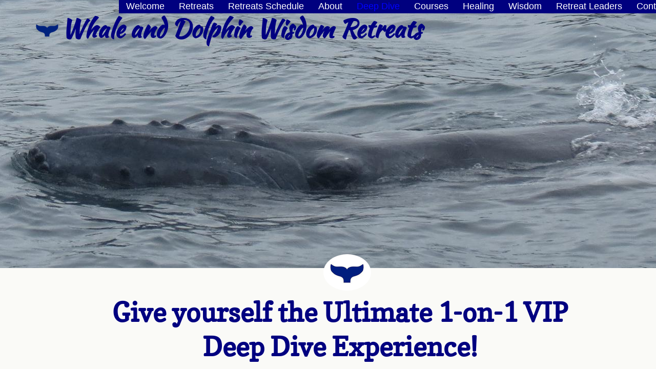

--- FILE ---
content_type: text/html; charset=utf-8
request_url: https://www.whaleanddolphinwisdomretreats.com/deep-dive.html
body_size: 15597
content:
 <!DOCTYPE html><html lang="en" dir="ltr" data-tcc-ignore=""><head><title>Deep Dive</title><meta http-equiv="content-type" content="text/html; charset=UTF-8"><meta http-equiv="X-UA-Compatible" content="IE=edge,chrome=1"><link rel="stylesheet" type="text/css" href="//maxcdn.bootstrapcdn.com/font-awesome/4.2.0/css/font-awesome.min.css"><link rel="stylesheet" type="text/css" href="site.css?v="><script> if (typeof ($sf) === "undefined") { $sf = { baseUrl: "https://img1.wsimg.com/wst/v7/WSB7_J_20251020_0854_WSB-20593_6210/v2", skin: "app", preload: 0, require: { jquery: "https://img1.wsimg.com/wst/v7/WSB7_J_20251020_0854_WSB-20593_6210/v2/libs/jquery/jq.js", paths: { "wsbcore": "common/wsb/core", "knockout": "libs/knockout/knockout" } } }; } </script><script id="duel" src="//img1.wsimg.com/starfield/duel/v2.5.8/duel.js?appid=O3BkA5J1#TzNCa0E1SjF2Mi41Ljdwcm9k"></script><script> define('jquery', ['jq!starfield/jquery.mod'], function(m) { return m; }); define('appconfig', [], { documentDownloadBaseUrl: 'https://nebula.wsimg.com' }); </script><link rel="shortcut icon" href="//nebula.phx3.secureserver.net/82e920eaea2ec5234eeb6917e24370cb?AccessKeyId=76C3A72948643A6BC894&disposition=0&alloworigin=1"><meta name="viewport" content="width=device-width, initial-scale=0.625, user-scalable=yes"><script>(function(w,d,s,l,i){w[l]=w[l]||[];w[l].push({'gtm.start': new Date().getTime(),event:'gtm.js'});var f=d.getElementsByTagName(s)[0], j=d.createElement(s),dl=l!='dataLayer'?'&amp;l='+l:'';j.async=true;j.src= 'https://www.googletagmanager.com/gtm.js?id='+i+dl;f.parentNode.insertBefore(j,f); })(window,document,'script','dataLayer','GTM-KLLHMMW');</script><meta http-equiv="Content-Location" content="deep-dive.html"><meta name="generator" content="Starfield Technologies; Go Daddy Website Builder 7.0.5350"><meta name="description" content="Private VIP Deep Dive Whale and Dolphin Wisdom Retreats"><meta property="og:type" content="website"><meta property="og:title" content="Deep Dive"><meta property="og:site_name" content="Anne Gordon"><meta property="og:url" content="http://www.whaleanddolphinwisdomretreats.com/deep-dive.html"><meta property="og:description" content="Private VIP Deep Dive Whale and Dolphin Wisdom Retreats"><meta property="og:image" content="https://nebula.wsimg.com/64a4a331c7958e14e39e84ce7e62357c?AccessKeyId=76C3A72948643A6BC894&disposition=0&alloworigin=1"></head><body><style data-inline-fonts>/* vietnamese */
@font-face {
  font-family: 'Allura';
  font-style: normal;
  font-weight: 400;
  src: url(https://img1.wsimg.com/gfonts/s/allura/v23/9oRPNYsQpS4zjuA_hAgWDto.woff2) format('woff2');
  unicode-range: U+0102-0103, U+0110-0111, U+0128-0129, U+0168-0169, U+01A0-01A1, U+01AF-01B0, U+0300-0301, U+0303-0304, U+0308-0309, U+0323, U+0329, U+1EA0-1EF9, U+20AB;
}
/* latin-ext */
@font-face {
  font-family: 'Allura';
  font-style: normal;
  font-weight: 400;
  src: url(https://img1.wsimg.com/gfonts/s/allura/v23/9oRPNYsQpS4zjuA_hQgWDto.woff2) format('woff2');
  unicode-range: U+0100-02BA, U+02BD-02C5, U+02C7-02CC, U+02CE-02D7, U+02DD-02FF, U+0304, U+0308, U+0329, U+1D00-1DBF, U+1E00-1E9F, U+1EF2-1EFF, U+2020, U+20A0-20AB, U+20AD-20C0, U+2113, U+2C60-2C7F, U+A720-A7FF;
}
/* latin */
@font-face {
  font-family: 'Allura';
  font-style: normal;
  font-weight: 400;
  src: url(https://img1.wsimg.com/gfonts/s/allura/v23/9oRPNYsQpS4zjuA_iwgW.woff2) format('woff2');
  unicode-range: U+0000-00FF, U+0131, U+0152-0153, U+02BB-02BC, U+02C6, U+02DA, U+02DC, U+0304, U+0308, U+0329, U+2000-206F, U+20AC, U+2122, U+2191, U+2193, U+2212, U+2215, U+FEFF, U+FFFD;
}
/* cyrillic */
@font-face {
  font-family: 'Amatic SC';
  font-style: normal;
  font-weight: 400;
  src: url(https://img1.wsimg.com/gfonts/s/amaticsc/v28/TUZyzwprpvBS1izr_vOEDuSfQZQ.woff2) format('woff2');
  unicode-range: U+0301, U+0400-045F, U+0490-0491, U+04B0-04B1, U+2116;
}
/* hebrew */
@font-face {
  font-family: 'Amatic SC';
  font-style: normal;
  font-weight: 400;
  src: url(https://img1.wsimg.com/gfonts/s/amaticsc/v28/TUZyzwprpvBS1izr_vOECOSfQZQ.woff2) format('woff2');
  unicode-range: U+0307-0308, U+0590-05FF, U+200C-2010, U+20AA, U+25CC, U+FB1D-FB4F;
}
/* vietnamese */
@font-face {
  font-family: 'Amatic SC';
  font-style: normal;
  font-weight: 400;
  src: url(https://img1.wsimg.com/gfonts/s/amaticsc/v28/TUZyzwprpvBS1izr_vOEBeSfQZQ.woff2) format('woff2');
  unicode-range: U+0102-0103, U+0110-0111, U+0128-0129, U+0168-0169, U+01A0-01A1, U+01AF-01B0, U+0300-0301, U+0303-0304, U+0308-0309, U+0323, U+0329, U+1EA0-1EF9, U+20AB;
}
/* latin-ext */
@font-face {
  font-family: 'Amatic SC';
  font-style: normal;
  font-weight: 400;
  src: url(https://img1.wsimg.com/gfonts/s/amaticsc/v28/TUZyzwprpvBS1izr_vOEBOSfQZQ.woff2) format('woff2');
  unicode-range: U+0100-02BA, U+02BD-02C5, U+02C7-02CC, U+02CE-02D7, U+02DD-02FF, U+0304, U+0308, U+0329, U+1D00-1DBF, U+1E00-1E9F, U+1EF2-1EFF, U+2020, U+20A0-20AB, U+20AD-20C0, U+2113, U+2C60-2C7F, U+A720-A7FF;
}
/* latin */
@font-face {
  font-family: 'Amatic SC';
  font-style: normal;
  font-weight: 400;
  src: url(https://img1.wsimg.com/gfonts/s/amaticsc/v28/TUZyzwprpvBS1izr_vOECuSf.woff2) format('woff2');
  unicode-range: U+0000-00FF, U+0131, U+0152-0153, U+02BB-02BC, U+02C6, U+02DA, U+02DC, U+0304, U+0308, U+0329, U+2000-206F, U+20AC, U+2122, U+2191, U+2193, U+2212, U+2215, U+FEFF, U+FFFD;
}
/* vietnamese */
@font-face {
  font-family: 'Arizonia';
  font-style: normal;
  font-weight: 400;
  src: url(https://img1.wsimg.com/gfonts/s/arizonia/v23/neIIzCemt4A5qa7mv5WOFqwKUQ.woff2) format('woff2');
  unicode-range: U+0102-0103, U+0110-0111, U+0128-0129, U+0168-0169, U+01A0-01A1, U+01AF-01B0, U+0300-0301, U+0303-0304, U+0308-0309, U+0323, U+0329, U+1EA0-1EF9, U+20AB;
}
/* latin-ext */
@font-face {
  font-family: 'Arizonia';
  font-style: normal;
  font-weight: 400;
  src: url(https://img1.wsimg.com/gfonts/s/arizonia/v23/neIIzCemt4A5qa7mv5WPFqwKUQ.woff2) format('woff2');
  unicode-range: U+0100-02BA, U+02BD-02C5, U+02C7-02CC, U+02CE-02D7, U+02DD-02FF, U+0304, U+0308, U+0329, U+1D00-1DBF, U+1E00-1E9F, U+1EF2-1EFF, U+2020, U+20A0-20AB, U+20AD-20C0, U+2113, U+2C60-2C7F, U+A720-A7FF;
}
/* latin */
@font-face {
  font-family: 'Arizonia';
  font-style: normal;
  font-weight: 400;
  src: url(https://img1.wsimg.com/gfonts/s/arizonia/v23/neIIzCemt4A5qa7mv5WBFqw.woff2) format('woff2');
  unicode-range: U+0000-00FF, U+0131, U+0152-0153, U+02BB-02BC, U+02C6, U+02DA, U+02DC, U+0304, U+0308, U+0329, U+2000-206F, U+20AC, U+2122, U+2191, U+2193, U+2212, U+2215, U+FEFF, U+FFFD;
}
/* latin */
@font-face {
  font-family: 'Averia Sans Libre';
  font-style: normal;
  font-weight: 400;
  src: url(https://img1.wsimg.com/gfonts/s/averiasanslibre/v20/ga6XaxZG_G5OvCf_rt7FH3B6BHLMEdVOEoI.woff2) format('woff2');
  unicode-range: U+0000-00FF, U+0131, U+0152-0153, U+02BB-02BC, U+02C6, U+02DA, U+02DC, U+0304, U+0308, U+0329, U+2000-206F, U+20AC, U+2122, U+2191, U+2193, U+2212, U+2215, U+FEFF, U+FFFD;
}
/* latin */
@font-face {
  font-family: 'Cabin Sketch';
  font-style: normal;
  font-weight: 400;
  src: url(https://img1.wsimg.com/gfonts/s/cabinsketch/v23/QGYpz_kZZAGCONcK2A4bGOj8mNhN.woff2) format('woff2');
  unicode-range: U+0000-00FF, U+0131, U+0152-0153, U+02BB-02BC, U+02C6, U+02DA, U+02DC, U+0304, U+0308, U+0329, U+2000-206F, U+20AC, U+2122, U+2191, U+2193, U+2212, U+2215, U+FEFF, U+FFFD;
}
/* vietnamese */
@font-face {
  font-family: 'Francois One';
  font-style: normal;
  font-weight: 400;
  src: url(https://img1.wsimg.com/gfonts/s/francoisone/v22/_Xmr-H4zszafZw3A-KPSZut9zgiRi_Y.woff2) format('woff2');
  unicode-range: U+0102-0103, U+0110-0111, U+0128-0129, U+0168-0169, U+01A0-01A1, U+01AF-01B0, U+0300-0301, U+0303-0304, U+0308-0309, U+0323, U+0329, U+1EA0-1EF9, U+20AB;
}
/* latin-ext */
@font-face {
  font-family: 'Francois One';
  font-style: normal;
  font-weight: 400;
  src: url(https://img1.wsimg.com/gfonts/s/francoisone/v22/_Xmr-H4zszafZw3A-KPSZut9zwiRi_Y.woff2) format('woff2');
  unicode-range: U+0100-02BA, U+02BD-02C5, U+02C7-02CC, U+02CE-02D7, U+02DD-02FF, U+0304, U+0308, U+0329, U+1D00-1DBF, U+1E00-1E9F, U+1EF2-1EFF, U+2020, U+20A0-20AB, U+20AD-20C0, U+2113, U+2C60-2C7F, U+A720-A7FF;
}
/* latin */
@font-face {
  font-family: 'Francois One';
  font-style: normal;
  font-weight: 400;
  src: url(https://img1.wsimg.com/gfonts/s/francoisone/v22/_Xmr-H4zszafZw3A-KPSZut9wQiR.woff2) format('woff2');
  unicode-range: U+0000-00FF, U+0131, U+0152-0153, U+02BB-02BC, U+02C6, U+02DA, U+02DC, U+0304, U+0308, U+0329, U+2000-206F, U+20AC, U+2122, U+2191, U+2193, U+2212, U+2215, U+FEFF, U+FFFD;
}
/* latin-ext */
@font-face {
  font-family: 'Fredericka the Great';
  font-style: normal;
  font-weight: 400;
  src: url(https://img1.wsimg.com/gfonts/s/frederickathegreat/v23/9Bt33CxNwt7aOctW2xjbCstzwVKsIBVV--StxbcVcg.woff2) format('woff2');
  unicode-range: U+0100-02BA, U+02BD-02C5, U+02C7-02CC, U+02CE-02D7, U+02DD-02FF, U+0304, U+0308, U+0329, U+1D00-1DBF, U+1E00-1E9F, U+1EF2-1EFF, U+2020, U+20A0-20AB, U+20AD-20C0, U+2113, U+2C60-2C7F, U+A720-A7FF;
}
/* latin */
@font-face {
  font-family: 'Fredericka the Great';
  font-style: normal;
  font-weight: 400;
  src: url(https://img1.wsimg.com/gfonts/s/frederickathegreat/v23/9Bt33CxNwt7aOctW2xjbCstzwVKsIBVV--Sjxbc.woff2) format('woff2');
  unicode-range: U+0000-00FF, U+0131, U+0152-0153, U+02BB-02BC, U+02C6, U+02DA, U+02DC, U+0304, U+0308, U+0329, U+2000-206F, U+20AC, U+2122, U+2191, U+2193, U+2212, U+2215, U+FEFF, U+FFFD;
}
/* latin */
@font-face {
  font-family: 'Jacques Francois Shadow';
  font-style: normal;
  font-weight: 400;
  src: url(https://img1.wsimg.com/gfonts/s/jacquesfrancoisshadow/v27/KR1FBtOz8PKTMk-kqdkLVrvR0ECFrB6Pin-2_p8Suno.woff2) format('woff2');
  unicode-range: U+0000-00FF, U+0131, U+0152-0153, U+02BB-02BC, U+02C6, U+02DA, U+02DC, U+0304, U+0308, U+0329, U+2000-206F, U+20AC, U+2122, U+2191, U+2193, U+2212, U+2215, U+FEFF, U+FFFD;
}
/* latin */
@font-face {
  font-family: 'Josefin Slab';
  font-style: normal;
  font-weight: 400;
  src: url(https://img1.wsimg.com/gfonts/s/josefinslab/v29/lW-swjwOK3Ps5GSJlNNkMalNpiZe_ldbOR4W71msR349Kg.woff2) format('woff2');
  unicode-range: U+0000-00FF, U+0131, U+0152-0153, U+02BB-02BC, U+02C6, U+02DA, U+02DC, U+0304, U+0308, U+0329, U+2000-206F, U+20AC, U+2122, U+2191, U+2193, U+2212, U+2215, U+FEFF, U+FFFD;
}
/* latin-ext */
@font-face {
  font-family: 'Kaushan Script';
  font-style: normal;
  font-weight: 400;
  src: url(https://img1.wsimg.com/gfonts/s/kaushanscript/v19/vm8vdRfvXFLG3OLnsO15WYS5DG72wNJHMw.woff2) format('woff2');
  unicode-range: U+0100-02BA, U+02BD-02C5, U+02C7-02CC, U+02CE-02D7, U+02DD-02FF, U+0304, U+0308, U+0329, U+1D00-1DBF, U+1E00-1E9F, U+1EF2-1EFF, U+2020, U+20A0-20AB, U+20AD-20C0, U+2113, U+2C60-2C7F, U+A720-A7FF;
}
/* latin */
@font-face {
  font-family: 'Kaushan Script';
  font-style: normal;
  font-weight: 400;
  src: url(https://img1.wsimg.com/gfonts/s/kaushanscript/v19/vm8vdRfvXFLG3OLnsO15WYS5DG74wNI.woff2) format('woff2');
  unicode-range: U+0000-00FF, U+0131, U+0152-0153, U+02BB-02BC, U+02C6, U+02DA, U+02DC, U+0304, U+0308, U+0329, U+2000-206F, U+20AC, U+2122, U+2191, U+2193, U+2212, U+2215, U+FEFF, U+FFFD;
}
/* latin-ext */
@font-face {
  font-family: 'Love Ya Like A Sister';
  font-style: normal;
  font-weight: 400;
  src: url(https://img1.wsimg.com/gfonts/s/loveyalikeasister/v23/R70EjzUBlOqPeouhFDfR80-0FhOqJubN-BeL-3xdgGE.woff2) format('woff2');
  unicode-range: U+0100-02BA, U+02BD-02C5, U+02C7-02CC, U+02CE-02D7, U+02DD-02FF, U+0304, U+0308, U+0329, U+1D00-1DBF, U+1E00-1E9F, U+1EF2-1EFF, U+2020, U+20A0-20AB, U+20AD-20C0, U+2113, U+2C60-2C7F, U+A720-A7FF;
}
/* latin */
@font-face {
  font-family: 'Love Ya Like A Sister';
  font-style: normal;
  font-weight: 400;
  src: url(https://img1.wsimg.com/gfonts/s/loveyalikeasister/v23/R70EjzUBlOqPeouhFDfR80-0FhOqJubN-BeL9Xxd.woff2) format('woff2');
  unicode-range: U+0000-00FF, U+0131, U+0152-0153, U+02BB-02BC, U+02C6, U+02DA, U+02DC, U+0304, U+0308, U+0329, U+2000-206F, U+20AC, U+2122, U+2191, U+2193, U+2212, U+2215, U+FEFF, U+FFFD;
}
/* cyrillic-ext */
@font-face {
  font-family: 'Merriweather';
  font-style: normal;
  font-weight: 400;
  font-stretch: 100%;
  src: url(https://img1.wsimg.com/gfonts/s/merriweather/v33/u-4D0qyriQwlOrhSvowK_l5UcA6zuSYEqOzpPe3HOZJ5eX1WtLaQwmYiScCmDxhtNOKl8yDr3icaGV31GvU.woff2) format('woff2');
  unicode-range: U+0460-052F, U+1C80-1C8A, U+20B4, U+2DE0-2DFF, U+A640-A69F, U+FE2E-FE2F;
}
/* cyrillic */
@font-face {
  font-family: 'Merriweather';
  font-style: normal;
  font-weight: 400;
  font-stretch: 100%;
  src: url(https://img1.wsimg.com/gfonts/s/merriweather/v33/u-4D0qyriQwlOrhSvowK_l5UcA6zuSYEqOzpPe3HOZJ5eX1WtLaQwmYiScCmDxhtNOKl8yDr3icaEF31GvU.woff2) format('woff2');
  unicode-range: U+0301, U+0400-045F, U+0490-0491, U+04B0-04B1, U+2116;
}
/* vietnamese */
@font-face {
  font-family: 'Merriweather';
  font-style: normal;
  font-weight: 400;
  font-stretch: 100%;
  src: url(https://img1.wsimg.com/gfonts/s/merriweather/v33/u-4D0qyriQwlOrhSvowK_l5UcA6zuSYEqOzpPe3HOZJ5eX1WtLaQwmYiScCmDxhtNOKl8yDr3icaG131GvU.woff2) format('woff2');
  unicode-range: U+0102-0103, U+0110-0111, U+0128-0129, U+0168-0169, U+01A0-01A1, U+01AF-01B0, U+0300-0301, U+0303-0304, U+0308-0309, U+0323, U+0329, U+1EA0-1EF9, U+20AB;
}
/* latin-ext */
@font-face {
  font-family: 'Merriweather';
  font-style: normal;
  font-weight: 400;
  font-stretch: 100%;
  src: url(https://img1.wsimg.com/gfonts/s/merriweather/v33/u-4D0qyriQwlOrhSvowK_l5UcA6zuSYEqOzpPe3HOZJ5eX1WtLaQwmYiScCmDxhtNOKl8yDr3icaGl31GvU.woff2) format('woff2');
  unicode-range: U+0100-02BA, U+02BD-02C5, U+02C7-02CC, U+02CE-02D7, U+02DD-02FF, U+0304, U+0308, U+0329, U+1D00-1DBF, U+1E00-1E9F, U+1EF2-1EFF, U+2020, U+20A0-20AB, U+20AD-20C0, U+2113, U+2C60-2C7F, U+A720-A7FF;
}
/* latin */
@font-face {
  font-family: 'Merriweather';
  font-style: normal;
  font-weight: 400;
  font-stretch: 100%;
  src: url(https://img1.wsimg.com/gfonts/s/merriweather/v33/u-4D0qyriQwlOrhSvowK_l5UcA6zuSYEqOzpPe3HOZJ5eX1WtLaQwmYiScCmDxhtNOKl8yDr3icaFF31.woff2) format('woff2');
  unicode-range: U+0000-00FF, U+0131, U+0152-0153, U+02BB-02BC, U+02C6, U+02DA, U+02DC, U+0304, U+0308, U+0329, U+2000-206F, U+20AC, U+2122, U+2191, U+2193, U+2212, U+2215, U+FEFF, U+FFFD;
}
/* latin-ext */
@font-face {
  font-family: 'Offside';
  font-style: normal;
  font-weight: 400;
  src: url(https://img1.wsimg.com/gfonts/s/offside/v26/HI_KiYMWKa9QrAykc5joR6-d.woff2) format('woff2');
  unicode-range: U+0100-02BA, U+02BD-02C5, U+02C7-02CC, U+02CE-02D7, U+02DD-02FF, U+0304, U+0308, U+0329, U+1D00-1DBF, U+1E00-1E9F, U+1EF2-1EFF, U+2020, U+20A0-20AB, U+20AD-20C0, U+2113, U+2C60-2C7F, U+A720-A7FF;
}
/* latin */
@font-face {
  font-family: 'Offside';
  font-style: normal;
  font-weight: 400;
  src: url(https://img1.wsimg.com/gfonts/s/offside/v26/HI_KiYMWKa9QrAykc5boRw.woff2) format('woff2');
  unicode-range: U+0000-00FF, U+0131, U+0152-0153, U+02BB-02BC, U+02C6, U+02DA, U+02DC, U+0304, U+0308, U+0329, U+2000-206F, U+20AC, U+2122, U+2191, U+2193, U+2212, U+2215, U+FEFF, U+FFFD;
}
/* cyrillic-ext */
@font-face {
  font-family: 'Open Sans';
  font-style: normal;
  font-weight: 400;
  font-stretch: 100%;
  src: url(https://img1.wsimg.com/gfonts/s/opensans/v44/memSYaGs126MiZpBA-UvWbX2vVnXBbObj2OVZyOOSr4dVJWUgsjZ0B4taVIGxA.woff2) format('woff2');
  unicode-range: U+0460-052F, U+1C80-1C8A, U+20B4, U+2DE0-2DFF, U+A640-A69F, U+FE2E-FE2F;
}
/* cyrillic */
@font-face {
  font-family: 'Open Sans';
  font-style: normal;
  font-weight: 400;
  font-stretch: 100%;
  src: url(https://img1.wsimg.com/gfonts/s/opensans/v44/memSYaGs126MiZpBA-UvWbX2vVnXBbObj2OVZyOOSr4dVJWUgsjZ0B4kaVIGxA.woff2) format('woff2');
  unicode-range: U+0301, U+0400-045F, U+0490-0491, U+04B0-04B1, U+2116;
}
/* greek-ext */
@font-face {
  font-family: 'Open Sans';
  font-style: normal;
  font-weight: 400;
  font-stretch: 100%;
  src: url(https://img1.wsimg.com/gfonts/s/opensans/v44/memSYaGs126MiZpBA-UvWbX2vVnXBbObj2OVZyOOSr4dVJWUgsjZ0B4saVIGxA.woff2) format('woff2');
  unicode-range: U+1F00-1FFF;
}
/* greek */
@font-face {
  font-family: 'Open Sans';
  font-style: normal;
  font-weight: 400;
  font-stretch: 100%;
  src: url(https://img1.wsimg.com/gfonts/s/opensans/v44/memSYaGs126MiZpBA-UvWbX2vVnXBbObj2OVZyOOSr4dVJWUgsjZ0B4jaVIGxA.woff2) format('woff2');
  unicode-range: U+0370-0377, U+037A-037F, U+0384-038A, U+038C, U+038E-03A1, U+03A3-03FF;
}
/* hebrew */
@font-face {
  font-family: 'Open Sans';
  font-style: normal;
  font-weight: 400;
  font-stretch: 100%;
  src: url(https://img1.wsimg.com/gfonts/s/opensans/v44/memSYaGs126MiZpBA-UvWbX2vVnXBbObj2OVZyOOSr4dVJWUgsjZ0B4iaVIGxA.woff2) format('woff2');
  unicode-range: U+0307-0308, U+0590-05FF, U+200C-2010, U+20AA, U+25CC, U+FB1D-FB4F;
}
/* math */
@font-face {
  font-family: 'Open Sans';
  font-style: normal;
  font-weight: 400;
  font-stretch: 100%;
  src: url(https://img1.wsimg.com/gfonts/s/opensans/v44/memSYaGs126MiZpBA-UvWbX2vVnXBbObj2OVZyOOSr4dVJWUgsjZ0B5caVIGxA.woff2) format('woff2');
  unicode-range: U+0302-0303, U+0305, U+0307-0308, U+0310, U+0312, U+0315, U+031A, U+0326-0327, U+032C, U+032F-0330, U+0332-0333, U+0338, U+033A, U+0346, U+034D, U+0391-03A1, U+03A3-03A9, U+03B1-03C9, U+03D1, U+03D5-03D6, U+03F0-03F1, U+03F4-03F5, U+2016-2017, U+2034-2038, U+203C, U+2040, U+2043, U+2047, U+2050, U+2057, U+205F, U+2070-2071, U+2074-208E, U+2090-209C, U+20D0-20DC, U+20E1, U+20E5-20EF, U+2100-2112, U+2114-2115, U+2117-2121, U+2123-214F, U+2190, U+2192, U+2194-21AE, U+21B0-21E5, U+21F1-21F2, U+21F4-2211, U+2213-2214, U+2216-22FF, U+2308-230B, U+2310, U+2319, U+231C-2321, U+2336-237A, U+237C, U+2395, U+239B-23B7, U+23D0, U+23DC-23E1, U+2474-2475, U+25AF, U+25B3, U+25B7, U+25BD, U+25C1, U+25CA, U+25CC, U+25FB, U+266D-266F, U+27C0-27FF, U+2900-2AFF, U+2B0E-2B11, U+2B30-2B4C, U+2BFE, U+3030, U+FF5B, U+FF5D, U+1D400-1D7FF, U+1EE00-1EEFF;
}
/* symbols */
@font-face {
  font-family: 'Open Sans';
  font-style: normal;
  font-weight: 400;
  font-stretch: 100%;
  src: url(https://img1.wsimg.com/gfonts/s/opensans/v44/memSYaGs126MiZpBA-UvWbX2vVnXBbObj2OVZyOOSr4dVJWUgsjZ0B5OaVIGxA.woff2) format('woff2');
  unicode-range: U+0001-000C, U+000E-001F, U+007F-009F, U+20DD-20E0, U+20E2-20E4, U+2150-218F, U+2190, U+2192, U+2194-2199, U+21AF, U+21E6-21F0, U+21F3, U+2218-2219, U+2299, U+22C4-22C6, U+2300-243F, U+2440-244A, U+2460-24FF, U+25A0-27BF, U+2800-28FF, U+2921-2922, U+2981, U+29BF, U+29EB, U+2B00-2BFF, U+4DC0-4DFF, U+FFF9-FFFB, U+10140-1018E, U+10190-1019C, U+101A0, U+101D0-101FD, U+102E0-102FB, U+10E60-10E7E, U+1D2C0-1D2D3, U+1D2E0-1D37F, U+1F000-1F0FF, U+1F100-1F1AD, U+1F1E6-1F1FF, U+1F30D-1F30F, U+1F315, U+1F31C, U+1F31E, U+1F320-1F32C, U+1F336, U+1F378, U+1F37D, U+1F382, U+1F393-1F39F, U+1F3A7-1F3A8, U+1F3AC-1F3AF, U+1F3C2, U+1F3C4-1F3C6, U+1F3CA-1F3CE, U+1F3D4-1F3E0, U+1F3ED, U+1F3F1-1F3F3, U+1F3F5-1F3F7, U+1F408, U+1F415, U+1F41F, U+1F426, U+1F43F, U+1F441-1F442, U+1F444, U+1F446-1F449, U+1F44C-1F44E, U+1F453, U+1F46A, U+1F47D, U+1F4A3, U+1F4B0, U+1F4B3, U+1F4B9, U+1F4BB, U+1F4BF, U+1F4C8-1F4CB, U+1F4D6, U+1F4DA, U+1F4DF, U+1F4E3-1F4E6, U+1F4EA-1F4ED, U+1F4F7, U+1F4F9-1F4FB, U+1F4FD-1F4FE, U+1F503, U+1F507-1F50B, U+1F50D, U+1F512-1F513, U+1F53E-1F54A, U+1F54F-1F5FA, U+1F610, U+1F650-1F67F, U+1F687, U+1F68D, U+1F691, U+1F694, U+1F698, U+1F6AD, U+1F6B2, U+1F6B9-1F6BA, U+1F6BC, U+1F6C6-1F6CF, U+1F6D3-1F6D7, U+1F6E0-1F6EA, U+1F6F0-1F6F3, U+1F6F7-1F6FC, U+1F700-1F7FF, U+1F800-1F80B, U+1F810-1F847, U+1F850-1F859, U+1F860-1F887, U+1F890-1F8AD, U+1F8B0-1F8BB, U+1F8C0-1F8C1, U+1F900-1F90B, U+1F93B, U+1F946, U+1F984, U+1F996, U+1F9E9, U+1FA00-1FA6F, U+1FA70-1FA7C, U+1FA80-1FA89, U+1FA8F-1FAC6, U+1FACE-1FADC, U+1FADF-1FAE9, U+1FAF0-1FAF8, U+1FB00-1FBFF;
}
/* vietnamese */
@font-face {
  font-family: 'Open Sans';
  font-style: normal;
  font-weight: 400;
  font-stretch: 100%;
  src: url(https://img1.wsimg.com/gfonts/s/opensans/v44/memSYaGs126MiZpBA-UvWbX2vVnXBbObj2OVZyOOSr4dVJWUgsjZ0B4vaVIGxA.woff2) format('woff2');
  unicode-range: U+0102-0103, U+0110-0111, U+0128-0129, U+0168-0169, U+01A0-01A1, U+01AF-01B0, U+0300-0301, U+0303-0304, U+0308-0309, U+0323, U+0329, U+1EA0-1EF9, U+20AB;
}
/* latin-ext */
@font-face {
  font-family: 'Open Sans';
  font-style: normal;
  font-weight: 400;
  font-stretch: 100%;
  src: url(https://img1.wsimg.com/gfonts/s/opensans/v44/memSYaGs126MiZpBA-UvWbX2vVnXBbObj2OVZyOOSr4dVJWUgsjZ0B4uaVIGxA.woff2) format('woff2');
  unicode-range: U+0100-02BA, U+02BD-02C5, U+02C7-02CC, U+02CE-02D7, U+02DD-02FF, U+0304, U+0308, U+0329, U+1D00-1DBF, U+1E00-1E9F, U+1EF2-1EFF, U+2020, U+20A0-20AB, U+20AD-20C0, U+2113, U+2C60-2C7F, U+A720-A7FF;
}
/* latin */
@font-face {
  font-family: 'Open Sans';
  font-style: normal;
  font-weight: 400;
  font-stretch: 100%;
  src: url(https://img1.wsimg.com/gfonts/s/opensans/v44/memSYaGs126MiZpBA-UvWbX2vVnXBbObj2OVZyOOSr4dVJWUgsjZ0B4gaVI.woff2) format('woff2');
  unicode-range: U+0000-00FF, U+0131, U+0152-0153, U+02BB-02BC, U+02C6, U+02DA, U+02DC, U+0304, U+0308, U+0329, U+2000-206F, U+20AC, U+2122, U+2191, U+2193, U+2212, U+2215, U+FEFF, U+FFFD;
}
/* cyrillic-ext */
@font-face {
  font-family: 'Oswald';
  font-style: normal;
  font-weight: 400;
  src: url(https://img1.wsimg.com/gfonts/s/oswald/v57/TK3_WkUHHAIjg75cFRf3bXL8LICs1_FvsUtiZTaR.woff2) format('woff2');
  unicode-range: U+0460-052F, U+1C80-1C8A, U+20B4, U+2DE0-2DFF, U+A640-A69F, U+FE2E-FE2F;
}
/* cyrillic */
@font-face {
  font-family: 'Oswald';
  font-style: normal;
  font-weight: 400;
  src: url(https://img1.wsimg.com/gfonts/s/oswald/v57/TK3_WkUHHAIjg75cFRf3bXL8LICs1_FvsUJiZTaR.woff2) format('woff2');
  unicode-range: U+0301, U+0400-045F, U+0490-0491, U+04B0-04B1, U+2116;
}
/* vietnamese */
@font-face {
  font-family: 'Oswald';
  font-style: normal;
  font-weight: 400;
  src: url(https://img1.wsimg.com/gfonts/s/oswald/v57/TK3_WkUHHAIjg75cFRf3bXL8LICs1_FvsUliZTaR.woff2) format('woff2');
  unicode-range: U+0102-0103, U+0110-0111, U+0128-0129, U+0168-0169, U+01A0-01A1, U+01AF-01B0, U+0300-0301, U+0303-0304, U+0308-0309, U+0323, U+0329, U+1EA0-1EF9, U+20AB;
}
/* latin-ext */
@font-face {
  font-family: 'Oswald';
  font-style: normal;
  font-weight: 400;
  src: url(https://img1.wsimg.com/gfonts/s/oswald/v57/TK3_WkUHHAIjg75cFRf3bXL8LICs1_FvsUhiZTaR.woff2) format('woff2');
  unicode-range: U+0100-02BA, U+02BD-02C5, U+02C7-02CC, U+02CE-02D7, U+02DD-02FF, U+0304, U+0308, U+0329, U+1D00-1DBF, U+1E00-1E9F, U+1EF2-1EFF, U+2020, U+20A0-20AB, U+20AD-20C0, U+2113, U+2C60-2C7F, U+A720-A7FF;
}
/* latin */
@font-face {
  font-family: 'Oswald';
  font-style: normal;
  font-weight: 400;
  src: url(https://img1.wsimg.com/gfonts/s/oswald/v57/TK3_WkUHHAIjg75cFRf3bXL8LICs1_FvsUZiZQ.woff2) format('woff2');
  unicode-range: U+0000-00FF, U+0131, U+0152-0153, U+02BB-02BC, U+02C6, U+02DA, U+02DC, U+0304, U+0308, U+0329, U+2000-206F, U+20AC, U+2122, U+2191, U+2193, U+2212, U+2215, U+FEFF, U+FFFD;
}
/* latin-ext */
@font-face {
  font-family: 'Over the Rainbow';
  font-style: normal;
  font-weight: 400;
  src: url(https://img1.wsimg.com/gfonts/s/overtherainbow/v23/11haGoXG1k_HKhMLUWz7Mc7vvW5ulvqs9eA2.woff2) format('woff2');
  unicode-range: U+0100-02BA, U+02BD-02C5, U+02C7-02CC, U+02CE-02D7, U+02DD-02FF, U+0304, U+0308, U+0329, U+1D00-1DBF, U+1E00-1E9F, U+1EF2-1EFF, U+2020, U+20A0-20AB, U+20AD-20C0, U+2113, U+2C60-2C7F, U+A720-A7FF;
}
/* latin */
@font-face {
  font-family: 'Over the Rainbow';
  font-style: normal;
  font-weight: 400;
  src: url(https://img1.wsimg.com/gfonts/s/overtherainbow/v23/11haGoXG1k_HKhMLUWz7Mc7vvW5ulvSs9Q.woff2) format('woff2');
  unicode-range: U+0000-00FF, U+0131, U+0152-0153, U+02BB-02BC, U+02C6, U+02DA, U+02DC, U+0304, U+0308, U+0329, U+2000-206F, U+20AC, U+2122, U+2191, U+2193, U+2212, U+2215, U+FEFF, U+FFFD;
}
/* cyrillic-ext */
@font-face {
  font-family: 'Pacifico';
  font-style: normal;
  font-weight: 400;
  src: url(https://img1.wsimg.com/gfonts/s/pacifico/v23/FwZY7-Qmy14u9lezJ-6K6MmTpA.woff2) format('woff2');
  unicode-range: U+0460-052F, U+1C80-1C8A, U+20B4, U+2DE0-2DFF, U+A640-A69F, U+FE2E-FE2F;
}
/* cyrillic */
@font-face {
  font-family: 'Pacifico';
  font-style: normal;
  font-weight: 400;
  src: url(https://img1.wsimg.com/gfonts/s/pacifico/v23/FwZY7-Qmy14u9lezJ-6D6MmTpA.woff2) format('woff2');
  unicode-range: U+0301, U+0400-045F, U+0490-0491, U+04B0-04B1, U+2116;
}
/* vietnamese */
@font-face {
  font-family: 'Pacifico';
  font-style: normal;
  font-weight: 400;
  src: url(https://img1.wsimg.com/gfonts/s/pacifico/v23/FwZY7-Qmy14u9lezJ-6I6MmTpA.woff2) format('woff2');
  unicode-range: U+0102-0103, U+0110-0111, U+0128-0129, U+0168-0169, U+01A0-01A1, U+01AF-01B0, U+0300-0301, U+0303-0304, U+0308-0309, U+0323, U+0329, U+1EA0-1EF9, U+20AB;
}
/* latin-ext */
@font-face {
  font-family: 'Pacifico';
  font-style: normal;
  font-weight: 400;
  src: url(https://img1.wsimg.com/gfonts/s/pacifico/v23/FwZY7-Qmy14u9lezJ-6J6MmTpA.woff2) format('woff2');
  unicode-range: U+0100-02BA, U+02BD-02C5, U+02C7-02CC, U+02CE-02D7, U+02DD-02FF, U+0304, U+0308, U+0329, U+1D00-1DBF, U+1E00-1E9F, U+1EF2-1EFF, U+2020, U+20A0-20AB, U+20AD-20C0, U+2113, U+2C60-2C7F, U+A720-A7FF;
}
/* latin */
@font-face {
  font-family: 'Pacifico';
  font-style: normal;
  font-weight: 400;
  src: url(https://img1.wsimg.com/gfonts/s/pacifico/v23/FwZY7-Qmy14u9lezJ-6H6Mk.woff2) format('woff2');
  unicode-range: U+0000-00FF, U+0131, U+0152-0153, U+02BB-02BC, U+02C6, U+02DA, U+02DC, U+0304, U+0308, U+0329, U+2000-206F, U+20AC, U+2122, U+2191, U+2193, U+2212, U+2215, U+FEFF, U+FFFD;
}
/* latin-ext */
@font-face {
  font-family: 'Romanesco';
  font-style: normal;
  font-weight: 400;
  src: url(https://img1.wsimg.com/gfonts/s/romanesco/v22/w8gYH2ozQOY7_r_J7mSX1XYKmOo.woff2) format('woff2');
  unicode-range: U+0100-02BA, U+02BD-02C5, U+02C7-02CC, U+02CE-02D7, U+02DD-02FF, U+0304, U+0308, U+0329, U+1D00-1DBF, U+1E00-1E9F, U+1EF2-1EFF, U+2020, U+20A0-20AB, U+20AD-20C0, U+2113, U+2C60-2C7F, U+A720-A7FF;
}
/* latin */
@font-face {
  font-family: 'Romanesco';
  font-style: normal;
  font-weight: 400;
  src: url(https://img1.wsimg.com/gfonts/s/romanesco/v22/w8gYH2ozQOY7_r_J7mSX23YK.woff2) format('woff2');
  unicode-range: U+0000-00FF, U+0131, U+0152-0153, U+02BB-02BC, U+02C6, U+02DA, U+02DC, U+0304, U+0308, U+0329, U+2000-206F, U+20AC, U+2122, U+2191, U+2193, U+2212, U+2215, U+FEFF, U+FFFD;
}
/* latin-ext */
@font-face {
  font-family: 'Sacramento';
  font-style: normal;
  font-weight: 400;
  src: url(https://img1.wsimg.com/gfonts/s/sacramento/v17/buEzpo6gcdjy0EiZMBUG4CMf_exL.woff2) format('woff2');
  unicode-range: U+0100-02BA, U+02BD-02C5, U+02C7-02CC, U+02CE-02D7, U+02DD-02FF, U+0304, U+0308, U+0329, U+1D00-1DBF, U+1E00-1E9F, U+1EF2-1EFF, U+2020, U+20A0-20AB, U+20AD-20C0, U+2113, U+2C60-2C7F, U+A720-A7FF;
}
/* latin */
@font-face {
  font-family: 'Sacramento';
  font-style: normal;
  font-weight: 400;
  src: url(https://img1.wsimg.com/gfonts/s/sacramento/v17/buEzpo6gcdjy0EiZMBUG4C0f_Q.woff2) format('woff2');
  unicode-range: U+0000-00FF, U+0131, U+0152-0153, U+02BB-02BC, U+02C6, U+02DA, U+02DC, U+0304, U+0308, U+0329, U+2000-206F, U+20AC, U+2122, U+2191, U+2193, U+2212, U+2215, U+FEFF, U+FFFD;
}
/* latin-ext */
@font-face {
  font-family: 'Seaweed Script';
  font-style: normal;
  font-weight: 400;
  src: url(https://img1.wsimg.com/gfonts/s/seaweedscript/v17/bx6cNx6Tne2pxOATYE8C_Rsoe3WA8qY2VQ.woff2) format('woff2');
  unicode-range: U+0100-02BA, U+02BD-02C5, U+02C7-02CC, U+02CE-02D7, U+02DD-02FF, U+0304, U+0308, U+0329, U+1D00-1DBF, U+1E00-1E9F, U+1EF2-1EFF, U+2020, U+20A0-20AB, U+20AD-20C0, U+2113, U+2C60-2C7F, U+A720-A7FF;
}
/* latin */
@font-face {
  font-family: 'Seaweed Script';
  font-style: normal;
  font-weight: 400;
  src: url(https://img1.wsimg.com/gfonts/s/seaweedscript/v17/bx6cNx6Tne2pxOATYE8C_Rsoe3WO8qY.woff2) format('woff2');
  unicode-range: U+0000-00FF, U+0131, U+0152-0153, U+02BB-02BC, U+02C6, U+02DA, U+02DC, U+0304, U+0308, U+0329, U+2000-206F, U+20AC, U+2122, U+2191, U+2193, U+2212, U+2215, U+FEFF, U+FFFD;
}
/* latin-ext */
@font-face {
  font-family: 'Special Elite';
  font-style: normal;
  font-weight: 400;
  src: url(https://img1.wsimg.com/gfonts/s/specialelite/v20/XLYgIZbkc4JPUL5CVArUVL0ntn4OSEFt.woff2) format('woff2');
  unicode-range: U+0100-02BA, U+02BD-02C5, U+02C7-02CC, U+02CE-02D7, U+02DD-02FF, U+0304, U+0308, U+0329, U+1D00-1DBF, U+1E00-1E9F, U+1EF2-1EFF, U+2020, U+20A0-20AB, U+20AD-20C0, U+2113, U+2C60-2C7F, U+A720-A7FF;
}
/* latin */
@font-face {
  font-family: 'Special Elite';
  font-style: normal;
  font-weight: 400;
  src: url(https://img1.wsimg.com/gfonts/s/specialelite/v20/XLYgIZbkc4JPUL5CVArUVL0ntnAOSA.woff2) format('woff2');
  unicode-range: U+0000-00FF, U+0131, U+0152-0153, U+02BB-02BC, U+02C6, U+02DA, U+02DC, U+0304, U+0308, U+0329, U+2000-206F, U+20AC, U+2122, U+2191, U+2193, U+2212, U+2215, U+FEFF, U+FFFD;
}

/* latin */
@font-face {
  font-family: 'Copse';
  font-style: normal;
  font-weight: 400;
  src: url(https://img1.wsimg.com/gfonts/s/copse/v16/11hPGpDKz1rGb3dkFEk.woff2) format('woff2');
  unicode-range: U+0000-00FF, U+0131, U+0152-0153, U+02BB-02BC, U+02C6, U+02DA, U+02DC, U+0304, U+0308, U+0329, U+2000-206F, U+20AC, U+2122, U+2191, U+2193, U+2212, U+2215, U+FEFF, U+FFFD;
}
/* vietnamese */
@font-face {
  font-family: 'Quicksand';
  font-style: normal;
  font-weight: 300;
  src: url(https://img1.wsimg.com/gfonts/s/quicksand/v37/6xKtdSZaM9iE8KbpRA_hJFQNcOM.woff2) format('woff2');
  unicode-range: U+0102-0103, U+0110-0111, U+0128-0129, U+0168-0169, U+01A0-01A1, U+01AF-01B0, U+0300-0301, U+0303-0304, U+0308-0309, U+0323, U+0329, U+1EA0-1EF9, U+20AB;
}
/* latin-ext */
@font-face {
  font-family: 'Quicksand';
  font-style: normal;
  font-weight: 300;
  src: url(https://img1.wsimg.com/gfonts/s/quicksand/v37/6xKtdSZaM9iE8KbpRA_hJVQNcOM.woff2) format('woff2');
  unicode-range: U+0100-02BA, U+02BD-02C5, U+02C7-02CC, U+02CE-02D7, U+02DD-02FF, U+0304, U+0308, U+0329, U+1D00-1DBF, U+1E00-1E9F, U+1EF2-1EFF, U+2020, U+20A0-20AB, U+20AD-20C0, U+2113, U+2C60-2C7F, U+A720-A7FF;
}
/* latin */
@font-face {
  font-family: 'Quicksand';
  font-style: normal;
  font-weight: 300;
  src: url(https://img1.wsimg.com/gfonts/s/quicksand/v37/6xKtdSZaM9iE8KbpRA_hK1QN.woff2) format('woff2');
  unicode-range: U+0000-00FF, U+0131, U+0152-0153, U+02BB-02BC, U+02C6, U+02DA, U+02DC, U+0304, U+0308, U+0329, U+2000-206F, U+20AC, U+2122, U+2191, U+2193, U+2212, U+2215, U+FEFF, U+FFFD;
}
/* vietnamese */
@font-face {
  font-family: 'Quicksand';
  font-style: normal;
  font-weight: 700;
  src: url(https://img1.wsimg.com/gfonts/s/quicksand/v37/6xKtdSZaM9iE8KbpRA_hJFQNcOM.woff2) format('woff2');
  unicode-range: U+0102-0103, U+0110-0111, U+0128-0129, U+0168-0169, U+01A0-01A1, U+01AF-01B0, U+0300-0301, U+0303-0304, U+0308-0309, U+0323, U+0329, U+1EA0-1EF9, U+20AB;
}
/* latin-ext */
@font-face {
  font-family: 'Quicksand';
  font-style: normal;
  font-weight: 700;
  src: url(https://img1.wsimg.com/gfonts/s/quicksand/v37/6xKtdSZaM9iE8KbpRA_hJVQNcOM.woff2) format('woff2');
  unicode-range: U+0100-02BA, U+02BD-02C5, U+02C7-02CC, U+02CE-02D7, U+02DD-02FF, U+0304, U+0308, U+0329, U+1D00-1DBF, U+1E00-1E9F, U+1EF2-1EFF, U+2020, U+20A0-20AB, U+20AD-20C0, U+2113, U+2C60-2C7F, U+A720-A7FF;
}
/* latin */
@font-face {
  font-family: 'Quicksand';
  font-style: normal;
  font-weight: 700;
  src: url(https://img1.wsimg.com/gfonts/s/quicksand/v37/6xKtdSZaM9iE8KbpRA_hK1QN.woff2) format('woff2');
  unicode-range: U+0000-00FF, U+0131, U+0152-0153, U+02BB-02BC, U+02C6, U+02DA, U+02DC, U+0304, U+0308, U+0329, U+2000-206F, U+20AC, U+2122, U+2191, U+2193, U+2212, U+2215, U+FEFF, U+FFFD;
}
</style><style type="text/css"> #wsb-element-ace86d0d-2f0a-4874-b649-2cf08177eca8{top:54px;left:950px;position:absolute;z-index:99}#wsb-element-ace86d0d-2f0a-4874-b649-2cf08177eca8 .wsb-button{width:23px;height:32px}#wsb-element-84527fbe-b72d-41f4-b64d-2cc99b65572d{top:54px;left:911px;position:absolute;z-index:100}#wsb-element-84527fbe-b72d-41f4-b64d-2cc99b65572d .wsb-button{width:23px;height:32px}#wsb-element-83309914-e6f4-4597-bc19-197c3376f2e7{top:45px;left:24px;position:absolute;z-index:38}#wsb-element-83309914-e6f4-4597-bc19-197c3376f2e7 .txt{width:826px;height:70px}#wsb-element-6ab45f9d-a80b-4cd9-91cd-0035c2a546f1{top:54px;left:873px;position:absolute;z-index:107}#wsb-element-6ab45f9d-a80b-4cd9-91cd-0035c2a546f1 .wsb-button{width:23px;height:32px}#wsb-element-52a5ad2f-419b-4c55-9d05-0a3253bd99c6{top:116px;left:672px;position:absolute;z-index:40}#wsb-element-52a5ad2f-419b-4c55-9d05-0a3253bd99c6 .txt{width:300px;height:54px}#wsb-element-4517bdb2-d347-41f2-90ee-e3c23b342e85{top:148px;left:875px;position:absolute;z-index:88}#wsb-element-4517bdb2-d347-41f2-90ee-e3c23b342e85 .wsb-image-inner{}#wsb-element-4517bdb2-d347-41f2-90ee-e3c23b342e85 .wsb-image-inner div{width:98px;height:35px;position:relative;overflow:hidden}#wsb-element-4517bdb2-d347-41f2-90ee-e3c23b342e85 img{position:absolute}#wsb-element-0ce43d20-70e4-41ca-857b-328161c6f90d{top:137px;left:22px;position:absolute;z-index:39}#wsb-element-0ce43d20-70e4-41ca-857b-328161c6f90d .txt{width:300px;height:70px}#wsb-element-f214e3f0-1903-420e-8d65-23fc9d18601c{top:3239px;left:3px;position:absolute;z-index:221}#wsb-element-f214e3f0-1903-420e-8d65-23fc9d18601c .wsb-image-inner{}#wsb-element-f214e3f0-1903-420e-8d65-23fc9d18601c .wsb-image-inner div{width:387px;height:454px;position:relative;overflow:hidden}#wsb-element-f214e3f0-1903-420e-8d65-23fc9d18601c img{position:absolute}#wsb-element-e92e8fd9-ddc9-4c80-82ae-c7f2d2c7faa9{top:496px;left:491px;position:absolute;z-index:121}#wsb-element-e92e8fd9-ddc9-4c80-82ae-c7f2d2c7faa9 .wsb-image-inner{}#wsb-element-e92e8fd9-ddc9-4c80-82ae-c7f2d2c7faa9 .wsb-image-inner div{width:93px;height:71.17px;position:relative;overflow:hidden}#wsb-element-e92e8fd9-ddc9-4c80-82ae-c7f2d2c7faa9 img{position:absolute}#wsb-element-e6c810ac-6738-451e-890a-4d086ea4c058{top:1740px;left:-49px;position:absolute;z-index:278}#wsb-element-e6c810ac-6738-451e-890a-4d086ea4c058 .wsb-image-inner{}#wsb-element-e6c810ac-6738-451e-890a-4d086ea4c058 .wsb-image-inner div{width:550px;height:367px;position:relative;overflow:hidden}#wsb-element-e6c810ac-6738-451e-890a-4d086ea4c058 img{position:absolute}#wsb-element-d935840a-cf5c-4a9c-a1d4-552018bf56dd{top:1461px;left:-64px;position:absolute;z-index:292}#wsb-element-d935840a-cf5c-4a9c-a1d4-552018bf56dd .wsb-image-inner{}#wsb-element-d935840a-cf5c-4a9c-a1d4-552018bf56dd .wsb-image-inner div{width:33px;height:22.42px;position:relative;overflow:hidden}#wsb-element-d935840a-cf5c-4a9c-a1d4-552018bf56dd img{position:absolute}#wsb-element-cd8c72cd-c03d-475d-9ed2-d0bc5399eef4{top:1435px;left:-63px;position:absolute;z-index:291}#wsb-element-cd8c72cd-c03d-475d-9ed2-d0bc5399eef4 .wsb-image-inner{}#wsb-element-cd8c72cd-c03d-475d-9ed2-d0bc5399eef4 .wsb-image-inner div{width:33px;height:22.42px;position:relative;overflow:hidden}#wsb-element-cd8c72cd-c03d-475d-9ed2-d0bc5399eef4 img{position:absolute}#wsb-element-ccca2261-4f5d-4425-a772-9e2f2151f833{top:580px;left:-63px;position:absolute;z-index:216}#wsb-element-ccca2261-4f5d-4425-a772-9e2f2151f833 .txt{width:1173px;height:480px}#wsb-element-c9b99793-7ab7-4a29-988a-c2d0067a2076{top:19px;left:-21px;position:absolute;z-index:371}#wsb-element-c9b99793-7ab7-4a29-988a-c2d0067a2076 .txt{width:780px;height:73px}#wsb-element-c2a2f566-7d8c-487e-b892-a375654f22f8{top:1271px;left:536px;position:absolute;z-index:283}#wsb-element-c2a2f566-7d8c-487e-b892-a375654f22f8>div{width:588px;height:412px}#wsb-element-c0431736-217a-4efe-a35a-9910cb060188{top:1569px;left:-62px;position:absolute;z-index:294}#wsb-element-c0431736-217a-4efe-a35a-9910cb060188 .wsb-image-inner{}#wsb-element-c0431736-217a-4efe-a35a-9910cb060188 .wsb-image-inner div{width:33px;height:22.42px;position:relative;overflow:hidden}#wsb-element-c0431736-217a-4efe-a35a-9910cb060188 img{position:absolute}#wsb-element-bad0583a-f754-4439-8999-6b3a1cbd3551{top:1517px;left:-64px;position:absolute;z-index:293}#wsb-element-bad0583a-f754-4439-8999-6b3a1cbd3551 .wsb-image-inner{}#wsb-element-bad0583a-f754-4439-8999-6b3a1cbd3551 .wsb-image-inner div{width:33px;height:22.42px;position:relative;overflow:hidden}#wsb-element-bad0583a-f754-4439-8999-6b3a1cbd3551 img{position:absolute}#wsb-element-b396fce3-0b19-44fe-bfb7-2c9c838f48fc{top:2718px;left:670px;position:absolute;z-index:219}#wsb-element-b396fce3-0b19-44fe-bfb7-2c9c838f48fc .wsb-button{color:#fff;border:solid 3px #fff;-webkit-border-radius:28px;-moz-border-radius:28px;-o-border-radius:28px;border-radius:28px;background:#00007f;width:160px;height:49px}#wsb-element-b0dacdd9-bde6-4150-a271-13f29407dc0b{top:782px;left:16px;position:absolute;z-index:284}#wsb-element-b0dacdd9-bde6-4150-a271-13f29407dc0b .wsb-image-inner{}#wsb-element-b0dacdd9-bde6-4150-a271-13f29407dc0b .wsb-image-inner div{width:33px;height:22.42px;position:relative;overflow:hidden}#wsb-element-b0dacdd9-bde6-4150-a271-13f29407dc0b img{position:absolute}#wsb-element-aaf327b6-f682-4ff9-ac76-3b29b8e2128e{top:42px;left:-74px;position:absolute;z-index:423}#wsb-element-aaf327b6-f682-4ff9-ac76-3b29b8e2128e .wsb-image-inner{}#wsb-element-aaf327b6-f682-4ff9-ac76-3b29b8e2128e .wsb-image-inner div{width:52px;height:34px;position:relative;overflow:hidden}#wsb-element-aaf327b6-f682-4ff9-ac76-3b29b8e2128e img{position:absolute}#wsb-element-a1329b53-e440-4ae0-a08f-358ee6cb7702{top:3234px;left:561px;position:absolute;z-index:222}#wsb-element-a1329b53-e440-4ae0-a08f-358ee6cb7702 .txt{width:568px;height:456px}#wsb-element-93d50bec-c5f0-4f3f-8fe0-5a58f2d69829{top:1677px;left:-64px;position:absolute;z-index:301}#wsb-element-93d50bec-c5f0-4f3f-8fe0-5a58f2d69829 .wsb-image-inner{}#wsb-element-93d50bec-c5f0-4f3f-8fe0-5a58f2d69829 .wsb-image-inner div{width:33px;height:22.42px;position:relative;overflow:hidden}#wsb-element-93d50bec-c5f0-4f3f-8fe0-5a58f2d69829 img{position:absolute}#wsb-element-82119152-61c0-46d0-aa12-d955c18ca540{top:4094px;left:880px;position:absolute;z-index:236}#wsb-element-82119152-61c0-46d0-aa12-d955c18ca540 .wsb-button{color:#fff;border:solid 3px #fff;-webkit-border-radius:28px;-moz-border-radius:28px;-o-border-radius:28px;border-radius:28px;background:#00007f;width:189px;height:49px}#wsb-element-78452256-a8dd-4c38-a4f8-785b1eaa0dec{top:4096px;left:564px;position:absolute;z-index:235}#wsb-element-78452256-a8dd-4c38-a4f8-785b1eaa0dec .wsb-button{color:#fff;border:solid 3px #fff;-webkit-border-radius:28px;-moz-border-radius:28px;-o-border-radius:28px;border-radius:28px;background:#00007f;width:189px;height:49px}#wsb-element-6ff21fe1-0fa4-4e1d-9b9a-59b36ac04274{top:-1px;left:92px;position:absolute;z-index:585}#wsb-element-6ff21fe1-0fa4-4e1d-9b9a-59b36ac04274{width:1093px;height:32px}#wsb-element-6313767e-8da0-411d-99b2-149b49920a91{top:-12px;left:-176px;position:absolute;z-index:117}#wsb-element-6313767e-8da0-411d-99b2-149b49920a91 .wsb-image-inner{}#wsb-element-6313767e-8da0-411d-99b2-149b49920a91 .wsb-image-inner div{width:1350px;height:535px;position:relative;overflow:hidden}#wsb-element-6313767e-8da0-411d-99b2-149b49920a91 img{position:absolute}#wsb-element-61775f41-f507-411f-bcbd-142f5a4b46da{top:2809px;left:558px;position:absolute;z-index:282}#wsb-element-61775f41-f507-411f-bcbd-142f5a4b46da>div{width:560px;height:394px}#wsb-element-60d9895f-b89d-4770-ac77-8fc70d84d067{top:1624px;left:-64px;position:absolute;z-index:296}#wsb-element-60d9895f-b89d-4770-ac77-8fc70d84d067 .wsb-image-inner{}#wsb-element-60d9895f-b89d-4770-ac77-8fc70d84d067 .wsb-image-inner div{width:33px;height:22.42px;position:relative;overflow:hidden}#wsb-element-60d9895f-b89d-4770-ac77-8fc70d84d067 img{position:absolute}#wsb-element-5f590ddd-5fa7-42e6-b6e9-7713b8224254{top:810px;left:16px;position:absolute;z-index:285}#wsb-element-5f590ddd-5fa7-42e6-b6e9-7713b8224254 .wsb-image-inner{}#wsb-element-5f590ddd-5fa7-42e6-b6e9-7713b8224254 .wsb-image-inner div{width:33px;height:22.42px;position:relative;overflow:hidden}#wsb-element-5f590ddd-5fa7-42e6-b6e9-7713b8224254 img{position:absolute}#wsb-element-58f7c58a-f2eb-4162-ad2c-278c2fbdb03e{top:1355px;left:-63px;position:absolute;z-index:289}#wsb-element-58f7c58a-f2eb-4162-ad2c-278c2fbdb03e .wsb-image-inner{}#wsb-element-58f7c58a-f2eb-4162-ad2c-278c2fbdb03e .wsb-image-inner div{width:33px;height:22.42px;position:relative;overflow:hidden}#wsb-element-58f7c58a-f2eb-4162-ad2c-278c2fbdb03e img{position:absolute}#wsb-element-558a0a6f-84c7-4dab-b299-b68729c073c3{top:1221px;left:-25px;position:absolute;z-index:218}#wsb-element-558a0a6f-84c7-4dab-b299-b68729c073c3 .txt{width:548px;height:504px}#wsb-element-4d929c7d-37c7-44f0-9ae4-7df3cf909f0b{top:3828px;left:932px;position:absolute;z-index:248}#wsb-element-4d929c7d-37c7-44f0-9ae4-7df3cf909f0b .wsb-htmlsnippet-element{width:223px;height:61px;overflow:hidden;margin:auto}#wsb-element-46af1045-bb49-4baa-abb7-4302de28f036{top:2417px;left:-50px;position:absolute;z-index:280}#wsb-element-46af1045-bb49-4baa-abb7-4302de28f036 .wsb-image-inner{}#wsb-element-46af1045-bb49-4baa-abb7-4302de28f036 .wsb-image-inner div{width:551px;height:368px;position:relative;overflow:hidden}#wsb-element-46af1045-bb49-4baa-abb7-4302de28f036 img{position:absolute}#wsb-element-40d3568f-8e77-49ad-b945-5032e8d93bf4{top:1074px;left:560px;position:absolute;z-index:297}#wsb-element-40d3568f-8e77-49ad-b945-5032e8d93bf4 .txt{width:541px;height:162px}#wsb-element-31b9501e-94d5-4e52-82dc-a7c2107dbbd5{top:1596px;left:-63px;position:absolute;z-index:295}#wsb-element-31b9501e-94d5-4e52-82dc-a7c2107dbbd5 .wsb-image-inner{}#wsb-element-31b9501e-94d5-4e52-82dc-a7c2107dbbd5 .wsb-image-inner div{width:33px;height:22.42px;position:relative;overflow:hidden}#wsb-element-31b9501e-94d5-4e52-82dc-a7c2107dbbd5 img{position:absolute}#wsb-element-3177770e-66af-4234-9ebb-9226b234f33a{top:1407px;left:-63px;position:absolute;z-index:290}#wsb-element-3177770e-66af-4234-9ebb-9226b234f33a .wsb-image-inner{}#wsb-element-3177770e-66af-4234-9ebb-9226b234f33a .wsb-image-inner div{width:33px;height:22.42px;position:relative;overflow:hidden}#wsb-element-3177770e-66af-4234-9ebb-9226b234f33a img{position:absolute}#wsb-element-26e6d1dd-f5ad-4282-8a74-ea013bff9919{top:4011px;left:772px;position:absolute;z-index:277}#wsb-element-26e6d1dd-f5ad-4282-8a74-ea013bff9919 .wsb-htmlsnippet-element{width:305px;height:55px;overflow:hidden;margin:auto}#wsb-element-25ea5627-9b4c-4e62-804a-5600be096bf8{top:3731px;left:-42px;position:absolute;z-index:233}#wsb-element-25ea5627-9b4c-4e62-804a-5600be096bf8 .txt{width:521px;height:457px}#wsb-element-1ad4cb39-af28-48f8-b2e8-a17c256e71b7{top:1064px;left:-21px;position:absolute;z-index:299}#wsb-element-1ad4cb39-af28-48f8-b2e8-a17c256e71b7 .wsb-image-inner{}#wsb-element-1ad4cb39-af28-48f8-b2e8-a17c256e71b7 .wsb-image-inner div{width:519px;height:188.13px;position:relative;overflow:hidden}#wsb-element-1ad4cb39-af28-48f8-b2e8-a17c256e71b7 img{position:absolute}#wsb-element-1348fd78-c7ec-4c0e-92c4-4c7ef77625a7{top:1732px;left:555px;position:absolute;z-index:279}#wsb-element-1348fd78-c7ec-4c0e-92c4-4c7ef77625a7 .txt{width:567px;height:990px}#wsb-element-1064d1bd-976d-4f80-93c1-153d1e980d86{top:2050px;left:-50px;position:absolute;z-index:281}#wsb-element-1064d1bd-976d-4f80-93c1-153d1e980d86 .wsb-image-inner{}#wsb-element-1064d1bd-976d-4f80-93c1-153d1e980d86 .wsb-image-inner div{width:551px;height:368px;position:relative;overflow:hidden}#wsb-element-1064d1bd-976d-4f80-93c1-153d1e980d86 img{position:absolute}#wsb-element-0d70307c-1aa7-46e6-b3f2-5e70f464c561{top:864px;left:18px;position:absolute;z-index:300}#wsb-element-0d70307c-1aa7-46e6-b3f2-5e70f464c561 .wsb-image-inner{}#wsb-element-0d70307c-1aa7-46e6-b3f2-5e70f464c561 .wsb-image-inner div{width:33px;height:22.42px;position:relative;overflow:hidden}#wsb-element-0d70307c-1aa7-46e6-b3f2-5e70f464c561 img{position:absolute}#wsb-element-0a2a636a-ae5f-4288-ba86-75301d40d730{top:837px;left:17px;position:absolute;z-index:286}#wsb-element-0a2a636a-ae5f-4288-ba86-75301d40d730 .wsb-image-inner{}#wsb-element-0a2a636a-ae5f-4288-ba86-75301d40d730 .wsb-image-inner div{width:33px;height:22.42px;position:relative;overflow:hidden}#wsb-element-0a2a636a-ae5f-4288-ba86-75301d40d730 img{position:absolute}#wsb-element-03fbf22a-f8d6-44d8-9633-73cac81ab6d0{top:2827px;left:-48px;position:absolute;z-index:224}#wsb-element-03fbf22a-f8d6-44d8-9633-73cac81ab6d0 .txt{width:576px;height:348px}#wsb-element-021c948b-4b5d-4fd9-9574-4b4cc12a2153{top:3734px;left:563px;position:absolute;z-index:231}#wsb-element-021c948b-4b5d-4fd9-9574-4b4cc12a2153 .txt{border:solid 2px #00007f;padding:0px;width:521px;height:329px} </style><div class="wsb-canvas body"><div class="wsb-canvas-page-container" style="min-height: 100%; padding-top: 0px; position: relative;"><div class="wsb-canvas-scrollable" style="background-color: #fafaf7; background-position-x: center; background-position-y: top; background-position: center top; background-repeat: repeat-x; position: absolute; width: 100%; height: 100%;"></div><div id="wsb-canvas-template-page" class="wsb-canvas-page page" style="height: 4267px; margin: auto; width: 1001px; background-color: #fafaf7; position: relative; "><div id="wsb-canvas-template-container" style="position: absolute;"> <div id="wsb-element-f214e3f0-1903-420e-8d65-23fc9d18601c" class="wsb-element-image" data-type="element"> <div class="wsb-image-inner "><div class="img"><img src="https://nebula.wsimg.com/51f7697cc775f450d845a1430912d216?AccessKeyId=76C3A72948643A6BC894&amp;disposition=0&amp;alloworigin=1" style="vertical-align:middle;width:387px;height:454px;"></div></div> </div><div id="wsb-element-e92e8fd9-ddc9-4c80-82ae-c7f2d2c7faa9" class="wsb-element-image" data-type="element"> <div class="wsb-image-inner "><div class="img"><img src="https://nebula.wsimg.com/85e03953fc1aec0af747df14ea7e0dce?AccessKeyId=76C3A72948643A6BC894&amp;disposition=0&amp;alloworigin=1" style="vertical-align:middle;width:93px;height:71px;"></div></div> </div><div id="wsb-element-e6c810ac-6738-451e-890a-4d086ea4c058" class="wsb-element-image" data-type="element"> <div class="wsb-image-inner "><div class="img"><img src="https://nebula.wsimg.com/64a4a331c7958e14e39e84ce7e62357c?AccessKeyId=76C3A72948643A6BC894&amp;disposition=0&amp;alloworigin=1" style="vertical-align:middle;width:550px;height:367px;"></div></div> </div><div id="wsb-element-d935840a-cf5c-4a9c-a1d4-552018bf56dd" class="wsb-element-image" data-type="element"> <div class="wsb-image-inner "><div class="img"><img src="https://nebula.wsimg.com/fbab6f2b0e1eb1a57ca94cd9624693e5?AccessKeyId=76C3A72948643A6BC894&amp;disposition=0&amp;alloworigin=1" style="vertical-align:middle;width:33px;height:22px;"></div></div> </div><div id="wsb-element-cd8c72cd-c03d-475d-9ed2-d0bc5399eef4" class="wsb-element-image" data-type="element"> <div class="wsb-image-inner "><div class="img"><img src="https://nebula.wsimg.com/f59ad3a790b6f8a2eb4572b33f26843a?AccessKeyId=76C3A72948643A6BC894&amp;disposition=0&amp;alloworigin=1" style="vertical-align:middle;width:33px;height:22px;"></div></div> </div><div id="wsb-element-ccca2261-4f5d-4425-a772-9e2f2151f833" class="wsb-element-text" data-type="element"> <div class="txt "><h2 style="text-align: center;"><font color="#000080">Give yourself the Ultimate 1-on-1 VIP </font><br></h2><h2 style="text-align: center;"><font color="#000080">Deep Dive Experience!</font></h2><h2 style="text-align: center;"><span style="font-size: 26px;"><span style="color: rgb(0, 0, 128); line-height: 1.1; background-color: rgba(0, 0, 0, 0);">Dive deep into self healing with the gentle support of the Dolphins and Whales.</span></span><br></h2><p><span style="color: rgb(0, 0, 128); line-height: 1.1; background-color: rgba(0, 0, 0, 0);"></span><span style="color:#000080;">&nbsp; &nbsp; &nbsp; &nbsp; &nbsp; &nbsp; &nbsp; &nbsp; &nbsp; &nbsp; &nbsp; &nbsp; &nbsp; &nbsp; &nbsp; &nbsp; &nbsp; &nbsp; <span style="font-size:18px;">Do you feel the need for a radical change in your life? &nbsp;</span></span><br></p><p><span style="color:#000080;">&nbsp; &nbsp; &nbsp; &nbsp; &nbsp; &nbsp; &nbsp; &nbsp; &nbsp; &nbsp; &nbsp; &nbsp; &nbsp; &nbsp; &nbsp; &nbsp; &nbsp; &nbsp; <span style="font-size:18px;">Have you been feeling that it is time to let go of the day to day busyness and reconnect to your true self? &nbsp;</span></span><span style="font-size:18px;"><br></span></p><p><span style="font-size:18px;"><span style="color:#000080;">&nbsp; &nbsp; &nbsp; &nbsp; &nbsp; &nbsp; &nbsp; &nbsp; &nbsp; &nbsp; &nbsp; &nbsp; &nbsp; &nbsp; &nbsp; &nbsp; Are you ready to finally let go of past anger, fears and limiting beliefs? &nbsp;</span></span><br></p><p><span style="font-size:18px;"><span style="color:#000080;">&nbsp; &nbsp; &nbsp; &nbsp; &nbsp; &nbsp; &nbsp; &nbsp; &nbsp; &nbsp; &nbsp; &nbsp; &nbsp; &nbsp; &nbsp; &nbsp; Is it time to step into your true power,&nbsp;realize your greatest desires and discover how to&nbsp;fulfill your life's purpose? &nbsp;</span><br></span></p><p><span style="font-size:18px;"><span style="color:#000080;">&nbsp; &nbsp; &nbsp; &nbsp; &nbsp; &nbsp; &nbsp; &nbsp; &nbsp; &nbsp; &nbsp; &nbsp; &nbsp; &nbsp; &nbsp; &nbsp;</span></span><br></p><p><span style="font-size:18px;"><span style="color:#000080;">&nbsp; &nbsp; &nbsp; &nbsp; &nbsp; &nbsp; &nbsp; &nbsp; &nbsp; &nbsp; </span></span><span style="font-size:20px;"><span style="color:#000080;">&nbsp; &nbsp;You can achieve all of this and so much more by diving deep into connection and immersing yourself completely in the &nbsp; &nbsp; &nbsp; &nbsp; &nbsp; &nbsp; &nbsp; &nbsp; &nbsp; &nbsp; &nbsp;healing &nbsp;energies generously offered by the whales&nbsp;and dolphins on your very own <strong>Private Whale and Dolphin Wisdom &nbsp; &nbsp; &nbsp; &nbsp; &nbsp; &nbsp; &nbsp; &nbsp; &nbsp; &nbsp; &nbsp; &nbsp;Retreat</strong>.&nbsp; Your facilitator, Whale Wisdom Expert, Anne Gordon de Barrigón, will be with you every step of the way, &nbsp; &nbsp; &nbsp; &nbsp; &nbsp; &nbsp; &nbsp; &nbsp; &nbsp; &nbsp; &nbsp; &nbsp; &nbsp; &nbsp; &nbsp; &nbsp; &nbsp;assisting you with daily guided meditations and channeled Dolphin and Whale Energy Healing sessions.&nbsp;</span></span></p><pre style="font-family: inherit;"></pre></div> </div><div id="wsb-element-c9b99793-7ab7-4a29-988a-c2d0067a2076" class="wsb-element-text" data-type="element"> <div class="txt "><p><span style="font-size:36px;"><strong><span style="color:#000080;"><span style="font-family:kaushan script;"></span></span></strong></span><span style="font-size:48px;"><strong><span style="color:#000080;"><span style="font-family:kaushan script;">Whale and Dolphin Wisdom Retreats</span></span></strong></span></p></div> </div><div id="wsb-element-c2a2f566-7d8c-487e-b892-a375654f22f8" class="wsb-element-gallery" data-type="element"> <div class="false "><div id="desktop-c2a2f566-7d8c-487e-b892-a375654f22f8" class="wsb-media-gallery"><ul class="wsb-media-gallery-slider"></ul></div></div><script type="text/javascript"> require(['designer/app/builder/ui/controls/media/gallery/media.gallery'], function (gallery) { var $element = $('#desktop-c2a2f566-7d8c-487e-b892-a375654f22f8.wsb-media-gallery'); var model = { ID: 'c2a2f566-7d8c-487e-b892-a375654f22f8', mode: 'desktop', preview: false, Layer: 283, Width: '588px', Height: '412px', GalleryAssets: [{"id":"647e5933482764b058431816abd85e48:76C3A72948643A6BC894","src":"https://nebula.wsimg.com/647e5933482764b058431816abd85e48?AccessKeyId=76C3A72948643A6BC894&disposition=0&alloworigin=1","caption":"","link":"","type":"image"},{"id":"365076fb601bb2c4afe85c9fb8aec53b:76C3A72948643A6BC894","src":"https://nebula.wsimg.com/365076fb601bb2c4afe85c9fb8aec53b?AccessKeyId=76C3A72948643A6BC894&disposition=0&alloworigin=1","caption":"","link":"","type":"image"},{"id":"f17ff6065e0a7eaac5cc80d3fdac2b03:76C3A72948643A6BC894","src":"https://nebula.wsimg.com/f17ff6065e0a7eaac5cc80d3fdac2b03?AccessKeyId=76C3A72948643A6BC894&disposition=0&alloworigin=1","caption":"","link":"","type":"image"},{"id":"3cc5fc32e981419a081e8339bed4501f:76C3A72948643A6BC894","src":"https://nebula.wsimg.com/3cc5fc32e981419a081e8339bed4501f?AccessKeyId=76C3A72948643A6BC894&disposition=0&alloworigin=1","caption":"","link":"","type":"image"},{"id":"3b7ca32188d03a24abbee26e6ad0c24e:76C3A72948643A6BC894","src":"https://nebula.wsimg.com/3b7ca32188d03a24abbee26e6ad0c24e?AccessKeyId=76C3A72948643A6BC894&disposition=0&alloworigin=1","caption":"","link":"","type":"image"},{"id":"4d17b3ad91a62c76980b0d93d546fd1c:76C3A72948643A6BC894","src":"https://nebula.wsimg.com/4d17b3ad91a62c76980b0d93d546fd1c?AccessKeyId=76C3A72948643A6BC894&disposition=0&alloworigin=1","caption":"","link":"","type":"image"},{"id":"16c3faaa7e8541fa3a3f9aa37e5f8228:76C3A72948643A6BC894","src":"https://nebula.wsimg.com/16c3faaa7e8541fa3a3f9aa37e5f8228?AccessKeyId=76C3A72948643A6BC894&disposition=0&alloworigin=1","caption":"","link":"","type":"image"},{"id":"2f2fa158c9e29b4295b682221af043b6:76C3A72948643A6BC894","src":"https://nebula.wsimg.com/2f2fa158c9e29b4295b682221af043b6?AccessKeyId=76C3A72948643A6BC894&disposition=0&alloworigin=1","caption":"","link":"","type":"image"},{"id":"54a6a7faf8d3d69607e532d2e872f22a:76C3A72948643A6BC894","src":"https://nebula.wsimg.com/54a6a7faf8d3d69607e532d2e872f22a?AccessKeyId=76C3A72948643A6BC894&disposition=0&alloworigin=1","caption":"","link":"","type":"image"},{"id":"2e94a05bb400932de67aa14cbe5a94fc:76C3A72948643A6BC894","src":"https://nebula.wsimg.com/2e94a05bb400932de67aa14cbe5a94fc?AccessKeyId=76C3A72948643A6BC894&disposition=0&alloworigin=1","caption":"","link":"","type":"image"}], GalleryAutoStart: true, GalleryCaption: true, GalleryAutoSize: true, GallerySpeed: 4, GalleryTheme: 0, GalleryTransition: 'Fade' }; gallery.render($element, model); }); </script> </div><div id="wsb-element-c0431736-217a-4efe-a35a-9910cb060188" class="wsb-element-image" data-type="element"> <div class="wsb-image-inner "><div class="img"><img src="https://nebula.wsimg.com/fdd3c2820d1b272e3b82dbb0510e054c?AccessKeyId=76C3A72948643A6BC894&amp;disposition=0&amp;alloworigin=1" style="vertical-align:middle;width:33px;height:22px;"></div></div> </div><div id="wsb-element-bad0583a-f754-4439-8999-6b3a1cbd3551" class="wsb-element-image" data-type="element"> <div class="wsb-image-inner "><div class="img"><img src="https://nebula.wsimg.com/b2f49ca9d691b686e060a8cbf5f12708?AccessKeyId=76C3A72948643A6BC894&amp;disposition=0&amp;alloworigin=1" style="vertical-align:middle;width:33px;height:22px;"></div></div> </div><div id="wsb-element-b396fce3-0b19-44fe-bfb7-2c9c838f48fc" class="wsb-element-button" data-type="element"> <div><a id="wsb-button-b396fce3-0b19-44fe-bfb7-2c9c838f48fc" class="wsb-button customStyle " href="contact.html" target="_blank"><span class="button-content wsb-button-content" style="white-space:nowrap"><p class="p1"><span class="s1">Contact Anne to plan your Deep Dive Retreat</span></p></span></a></div> </div><div id="wsb-element-b0dacdd9-bde6-4150-a271-13f29407dc0b" class="wsb-element-image" data-type="element"> <div class="wsb-image-inner "><div class="img"><img src="https://nebula.wsimg.com/f22a3e9c2dbbfabe35587fe2168642d4?AccessKeyId=76C3A72948643A6BC894&amp;disposition=0&amp;alloworigin=1" style="vertical-align:middle;width:33px;height:22px;"></div></div> </div><div id="wsb-element-aaf327b6-f682-4ff9-ac76-3b29b8e2128e" class="wsb-element-image" data-type="element"> <div class="wsb-image-inner "><div class="img"><img src="https://nebula.wsimg.com/09eb154bfb23edc80151f9bb6b84d03e?AccessKeyId=76C3A72948643A6BC894&amp;disposition=0&amp;alloworigin=1" style="vertical-align:middle;width:52px;height:34px;"></div></div> </div><div id="wsb-element-a1329b53-e440-4ae0-a08f-358ee6cb7702" class="wsb-element-text" data-type="element"> <div class="txt "><p><span style="font-size: 18px;"><span style="color: rgb(0, 0, 128);"><span style="font-family: georgia,serif;"><strong>Your host, Whale Wisdom Expert, Anne Gordon de Barrigón</strong>,&nbsp;</span></span></span><span style="font-size: 18px;"><span style="color: rgb(0, 0, 128);"><span style="font-family: georgia,serif;">grew up boating in the San Juan islands in the Pacific NW of the USA watching Orca whales. &nbsp;Since 2006 she has been running Humpback whale watching tours and Whale and Dolphin Wisdom Retreats in Panama and around the world.&nbsp;&nbsp; She graduated with a Biology and Animal Behavior degree.&nbsp;</span></span></span><br></p><p><font face="georgia, serif" color="#000080"><span style="line-height: 27px; font-size: 18px;"></span></font><br></p><p><font face="georgia, serif" color="#000080"><span style="line-height: 27px; font-size: 18px;"><strong>She is fun-loving, spontaneous, playful as well as&nbsp;respectful and supportive</strong>&nbsp;to her guests.&nbsp;She loves spending time out with the whales and dolphins and likes nothing more than to share the beauty of the whales and dolphins and her knowledge and love of them with others. Anne has a deep&nbsp;spiritual relationship with&nbsp;the whales and dolphins and loves to share the spiritual wisdom she has learned from the dolphins and whales. &nbsp;She&nbsp;is a certified Dolphin Energy Healing practitioner who receives powerful visions and messages for her clients. She feels the whales and dolphins are her true soul family, in fact the whales have given her the name, "Walking Whale".</span></font><br></p></div> </div><div id="wsb-element-93d50bec-c5f0-4f3f-8fe0-5a58f2d69829" class="wsb-element-image" data-type="element"> <div class="wsb-image-inner "><div class="img"><img src="https://nebula.wsimg.com/99da9b10a61d4c3b913c608abe090822?AccessKeyId=76C3A72948643A6BC894&amp;disposition=0&amp;alloworigin=1" style="vertical-align:middle;width:33px;height:22px;"></div></div> </div><div id="wsb-element-82119152-61c0-46d0-aa12-d955c18ca540" class="wsb-element-button" data-type="element"> <div><a id="wsb-button-82119152-61c0-46d0-aa12-d955c18ca540" class="wsb-button customStyle " href="contact.html" target="_blank"><span class="button-content wsb-button-content" style="white-space:nowrap"><p class="p1"><span class="s1">Contact Anne for More Info</span></p></span></a></div> </div><div id="wsb-element-78452256-a8dd-4c38-a4f8-785b1eaa0dec" class="wsb-element-button" data-type="element"> <div><a id="wsb-button-78452256-a8dd-4c38-a4f8-785b1eaa0dec" class="wsb-button customStyle " href="contact.html" target="_blank"><span class="button-content wsb-button-content" style="white-space:nowrap"><p class="p1"><span class="s1">Sign me Up!</span></p></span></a></div> </div><div id="wsb-element-6ff21fe1-0fa4-4e1d-9b9a-59b36ac04274" class="wsb-element-navigation" data-type="element"> <script type="text/javascript"> require(['designer/app/builder/ui/canvas/elements/navigation/subNavigation'], function (subnav) { subnav.initialize(); }); </script><div style="width: 1093px; height: 32px;" class="wsb-nav nav_theme nav-text-center nav-horizontal nav-btn-left wsb-navigation-rendered-top-level-container" id="wsb-nav-6ff21fe1-0fa4-4e1d-9b9a-59b36ac04274"><style> #wsb-nav-6ff21fe1-0fa4-4e1d-9b9a-59b36ac04274.wsb-navigation-rendered-top-level-container ul > li > a {font-family:Arial, Helvetica, sans-serif;color:#ffffff;} #wsb-nav-6ff21fe1-0fa4-4e1d-9b9a-59b36ac04274.wsb-navigation-rendered-top-level-container > ul > li > a {font-size:18px;} #wsb-nav-6ff21fe1-0fa4-4e1d-9b9a-59b36ac04274.wsb-navigation-rendered-top-level-container ul > li, #wsb-nav-6ff21fe1-0fa4-4e1d-9b9a-59b36ac04274.wsb-navigation-rendered-top-level-container > ul > li > a, #wsb-nav-6ff21fe1-0fa4-4e1d-9b9a-59b36ac04274.wsb-navigation-rendered-top-level-container .nav-subnav li a {background-image:none;background-color:#00007f;} #wsb-nav-6ff21fe1-0fa4-4e1d-9b9a-59b36ac04274.wsb-navigation-rendered-top-level-container ul > li:hover, #wsb-nav-6ff21fe1-0fa4-4e1d-9b9a-59b36ac04274.wsb-navigation-rendered-top-level-container ul > li:hover > a, #wsb-nav-6ff21fe1-0fa4-4e1d-9b9a-59b36ac04274.wsb-navigation-rendered-top-level-container ul > li.active:hover, #wsb-nav-6ff21fe1-0fa4-4e1d-9b9a-59b36ac04274.wsb-navigation-rendered-top-level-container ul > li.active > a:hover, #wsb-nav-6ff21fe1-0fa4-4e1d-9b9a-59b36ac04274.wsb-navigation-rendered-top-level-container ul > li.active .nav-subnav li:hover, #wsb-nav-6ff21fe1-0fa4-4e1d-9b9a-59b36ac04274.wsb-navigation-rendered-top-level-container ul > li.active .nav-subnav li:hover > a {background-color: !important;color:#bf00bf !important;} #wsb-nav-6ff21fe1-0fa4-4e1d-9b9a-59b36ac04274.wsb-navigation-rendered-top-level-container > ul.wsb-navigation-rendered-top-level-menu > li.active, #wsb-nav-6ff21fe1-0fa4-4e1d-9b9a-59b36ac04274.wsb-navigation-rendered-top-level-container > ul.wsb-navigation-rendered-top-level-menu > li.active > a {color:#0000ff;} </style><ul class="wsb-navigation-rendered-top-level-menu "><li style="width: auto"><a href="welcome.html" target="" data-title="Welcome" data-pageid="00000000-0000-0000-0000-000461155013" data-url="welcome.html">Welcome</a></li><li style="width: auto" class="has-children"><a href="retreats.html" target="" data-title="Retreats" data-pageid="db3beb6a-2a9c-440c-bc49-3af2e69ec6be" data-url="retreats.html">Retreats</a><ul class="wsb-navigation-rendered-top-level-menu nav-subnav"><li><a href="ancient-wisdom.html" target="" data-title="Ancient Wisdom" data-pageid="d0b9093e-8248-472a-8a05-704ac8c657f5" data-url="ancient-wisdom.html">Ancient Wisdom</a></li><li class="has-children"><a href="bimini-2025.html" target="" data-title="Bimini 2025" data-pageid="e489f445-cfd0-48be-b647-f4e0accf595c" data-url="bimini-2025.html">Bimini 2025</a><ul class="wsb-navigation-rendered-top-level-menu nav-subnav"><li><a href="/missing_page.html?page=ac4988fd-fb16-4da6-abd4-c399086a64bd" target="" data-title="" data-pageid="ac4988fd-fb16-4da6-abd4-c399086a64bd" data-url="/missing_page.html?page=ac4988fd-fb16-4da6-abd4-c399086a64bd"></a></li></ul></li><li><a href="gray-whales.html" target="" data-title="Gray Whales" data-pageid="715650bc-da77-4528-b2fd-351ddb99917e" data-url="gray-whales.html">Gray Whales</a></li><li><a href="hawaii.html" target="" data-title="Hawaii" data-pageid="2c639ad0-99fb-46d9-bf17-a3954703895c" data-url="hawaii.html">Hawaii</a></li><li><a href="orcas.html" target="" data-title="Orcas" data-pageid="ea458ae1-9c34-4b34-83ee-4969a46cbe68" data-url="orcas.html">Orcas</a></li><li class="has-children"><a href="pearl-islands.html" target="" data-title="Pearl Islands" data-pageid="c6185b99-6781-419c-9e31-9aaab7f83fd8" data-url="pearl-islands.html">Pearl Islands</a><ul class="wsb-navigation-rendered-top-level-menu nav-subnav"><li><a href="luxury-trips.html" target="" data-title="Luxury Trips" data-pageid="303cf007-c972-47bb-93b4-1553d75b7648" data-url="luxury-trips.html">Luxury Trips</a></li></ul></li></ul></li><li style="width: auto"><a href="retreats-schedule.html" target="" data-title="Retreats Schedule" data-pageid="8e508461-ea1e-478c-91b1-ba26b3731dea" data-url="retreats-schedule.html">Retreats Schedule</a></li><li style="width: auto" class="has-children"><a href="about.html" target="" data-title="About" data-pageid="60d8b1be-1480-4153-a4ac-6e48399b0a90" data-url="about.html">About</a><ul class="wsb-navigation-rendered-top-level-menu nav-subnav"><li><a href="referral-partners.html" target="" data-title="Referral Partners" data-pageid="6da46cde-fe84-48a4-97ad-2ff73ee42163" data-url="referral-partners.html">Referral Partners</a></li></ul></li><li style="width: auto" class="active"><a href="deep-dive.html" target="" data-title="Deep Dive" data-pageid="ac38164d-dc6c-493e-a454-634156f5de4b" data-url="deep-dive.html">Deep Dive</a></li><li style="width: auto" class="has-children"><a href="21-days-of-whale-wisdom.html" target="" data-title="Courses" data-pageid="8e4a776c-b2cd-4ec2-accb-ed45580d1ff1" data-url="21-days-of-whale-wisdom.html">Courses</a><ul class="wsb-navigation-rendered-top-level-menu nav-subnav"><li><a href="21-days-of-whale-wisdom.html" target="" data-title="21 Days of Whale Wisdom" data-pageid="8e4a776c-b2cd-4ec2-accb-ed45580d1ff1" data-url="21-days-of-whale-wisdom.html">21 Days of Whale Wisdom</a></li><li><a href="align-with-orca-webinar.html" target="" data-title="Align with Orca Webinar" data-pageid="91049b09-cfe7-4b1f-b0d8-e84e766d8412" data-url="align-with-orca-webinar.html">Align with Orca Webinar</a></li><li><a href="prosperity-pod.html" target="" data-title="Prosperity Pod" data-pageid="9c402de4-87e4-4752-aaf7-ca90d7ffaa50" data-url="prosperity-pod.html">Prosperity Pod</a></li></ul></li><li style="width: auto"><a href="http://www.dolphinhealing.net/" target="_blank" data-title="Healing" data-pageid="" data-url="http://www.dolphinhealing.net/">Healing</a></li><li style="width: auto" class="has-children"><a href="wisdom.html" target="" data-title="Wisdom" data-pageid="5b750fa0-4c99-4cb4-a37a-c36d02aa92a5" data-url="wisdom.html">Wisdom</a><ul class="wsb-navigation-rendered-top-level-menu nav-subnav"><li><a href="newsletter.html" target="" data-title="Newsletter" data-pageid="b823f080-2bd2-4be5-9a92-7aa09417b199" data-url="newsletter.html">Newsletter</a></li></ul></li><li style="width: auto"><a href="retreat-leaders.html" target="" data-title="Retreat Leaders" data-pageid="2eece981-62b8-41c7-bb71-58ed51f0289b" data-url="retreat-leaders.html">Retreat Leaders</a></li><li style="width: auto"><a href="contact.html" target="" data-title="Contact" data-pageid="00000000-0000-0000-0000-000461933400" data-url="contact.html">Contact</a></li><li style="width: auto"><a href="/missing_page.html?page=e39e7a67-30ab-4681-9f0d-de84b7edc816" target="" data-title="" data-pageid="e39e7a67-30ab-4681-9f0d-de84b7edc816" data-url="/missing_page.html?page=e39e7a67-30ab-4681-9f0d-de84b7edc816"></a></li></ul></div> </div><div id="wsb-element-6313767e-8da0-411d-99b2-149b49920a91" class="wsb-element-image" data-type="element"> <div class="wsb-image-inner "><div class="img"><img src="https://nebula.wsimg.com/5fb713dfcb72f7acb3f1ad3561ef3703?AccessKeyId=76C3A72948643A6BC894&amp;disposition=0&amp;alloworigin=1" style="vertical-align:middle;width:1350px;height:535px;"></div></div> </div><div id="wsb-element-61775f41-f507-411f-bcbd-142f5a4b46da" class="wsb-element-gallery" data-type="element"> <div class="false "><div id="desktop-61775f41-f507-411f-bcbd-142f5a4b46da" class="wsb-media-gallery"><ul class="wsb-media-gallery-slider"></ul></div></div><script type="text/javascript"> require(['designer/app/builder/ui/controls/media/gallery/media.gallery'], function (gallery) { var $element = $('#desktop-61775f41-f507-411f-bcbd-142f5a4b46da.wsb-media-gallery'); var model = { ID: '61775f41-f507-411f-bcbd-142f5a4b46da', mode: 'desktop', preview: false, Layer: 282, Width: '560px', Height: '394px', GalleryAssets: [{"id":"f3d7b6f63309274fcf8041baef27f4bb:76C3A72948643A6BC894","src":"https://nebula.wsimg.com/f3d7b6f63309274fcf8041baef27f4bb?AccessKeyId=76C3A72948643A6BC894&disposition=0&alloworigin=1","caption":"","link":"","type":"image"},{"id":"31de5f1fe1a9a40de8ba07e891747bee:76C3A72948643A6BC894","src":"https://nebula.wsimg.com/31de5f1fe1a9a40de8ba07e891747bee?AccessKeyId=76C3A72948643A6BC894&disposition=0&alloworigin=1","caption":"","link":"","type":"image"},{"id":"431b512f7b324f40de766f477f1d0664:76C3A72948643A6BC894","src":"https://nebula.wsimg.com/431b512f7b324f40de766f477f1d0664?AccessKeyId=76C3A72948643A6BC894&disposition=0&alloworigin=1","caption":"","link":"","type":"image"},{"id":"bc9f86617d961f4802102145b14f8a7c:76C3A72948643A6BC894","src":"https://nebula.wsimg.com/bc9f86617d961f4802102145b14f8a7c?AccessKeyId=76C3A72948643A6BC894&disposition=0&alloworigin=1","caption":"","link":"","type":"image"},{"id":"0b2c534dc01905baba27cfe8fe04666a:76C3A72948643A6BC894","src":"https://nebula.wsimg.com/0b2c534dc01905baba27cfe8fe04666a?AccessKeyId=76C3A72948643A6BC894&disposition=0&alloworigin=1","caption":"","link":"","type":"image"},{"id":"11d32dba7bc4a3837f79759c29bbedc7:76C3A72948643A6BC894","src":"https://nebula.wsimg.com/11d32dba7bc4a3837f79759c29bbedc7?AccessKeyId=76C3A72948643A6BC894&disposition=0&alloworigin=1","caption":"","link":"","type":"image"}], GalleryAutoStart: true, GalleryCaption: true, GalleryAutoSize: true, GallerySpeed: 4, GalleryTheme: 0, GalleryTransition: 'Fade' }; gallery.render($element, model); }); </script> </div><div id="wsb-element-60d9895f-b89d-4770-ac77-8fc70d84d067" class="wsb-element-image" data-type="element"> <div class="wsb-image-inner "><div class="img"><img src="https://nebula.wsimg.com/bd4c18c3caaf7e554aa4a01b5d9d7577?AccessKeyId=76C3A72948643A6BC894&amp;disposition=0&amp;alloworigin=1" style="vertical-align:middle;width:33px;height:22px;"></div></div> </div><div id="wsb-element-5f590ddd-5fa7-42e6-b6e9-7713b8224254" class="wsb-element-image" data-type="element"> <div class="wsb-image-inner "><div class="img"><img src="https://nebula.wsimg.com/737977aa5759e740e4a7e1a363775a4c?AccessKeyId=76C3A72948643A6BC894&amp;disposition=0&amp;alloworigin=1" style="vertical-align:middle;width:33px;height:22px;"></div></div> </div><div id="wsb-element-58f7c58a-f2eb-4162-ad2c-278c2fbdb03e" class="wsb-element-image" data-type="element"> <div class="wsb-image-inner "><div class="img"><img src="https://nebula.wsimg.com/f3acb5bdca5d7339c8a4b2519aad9c4a?AccessKeyId=76C3A72948643A6BC894&amp;disposition=0&amp;alloworigin=1" style="vertical-align:middle;width:33px;height:22px;"></div></div> </div><div id="wsb-element-558a0a6f-84c7-4dab-b299-b68729c073c3" class="wsb-element-text" data-type="element"> <div class="txt "><p><br></p><p><span style="font-size: 18px;"><span style="color: rgb(0, 0, 128);"><span style="font-family: georgia,serif;"></span></span></span><br><font face="georgia, serif" color="#000080"><span style="line-height: 27px; font-size: 18px;"><strong>You will have a private and intimate adventure with the whales, dolphins and&nbsp;Anne&nbsp;</strong>to dive deep into healing.</span></font><br></p><p><br></p><p><font face="georgia, serif" color="#000080"><span style="line-height: 27px; font-size: 18px;">Release&nbsp;limiting beliefs, anger, sadness and/or&nbsp;fears by&nbsp;reconnecting with yourself, the dolphins and whales, the ocean, nature.</span></font><br></p><p><font face="georgia, serif" color="#000080"><span style="line-height: 27px; font-size: 18px;">Embrace and welcome&nbsp;true Joy.</span></font><br></p><p><font face="georgia, serif" color="#000080"><span style="line-height: 27px; font-size: 18px;">Feel&nbsp;completely relaxed, rejuvenated and refreshed.</span></font><br></p><p><font face="georgia, serif" color="#000080"><span style="line-height: 27px; font-size: 18px;">Learn how to Be in the Present Moment all through spending each day with the dolphins and whales. &nbsp;</span></font><br></p><p><font face="georgia, serif" color="#000080"><span style="line-height: 27px; font-size: 18px;">Establish a deep, personal and lasting spiritual connection with your own personal Dolphin or Whale Spirit Guide.</span></font><br></p><p><font face="georgia, serif" color="#000080"><span style="line-height: 27px; font-size: 18px;"></span></font><span style="color:#000080;"><span style="font-size:18px;"><span style="font-family:georgia,serif;">Learn</span></span></span>&nbsp;<span style="color:#000080;"><span style="font-size:18px;"><span style="font-family:georgia,serif;">useful and applicable Wisdom from the Dolphins and Whales.</span></span></span></p><p><font face="georgia, serif" color="#000080"><span style="line-height: 27px; font-size: 18px;">Achieve clarity and focus on your life/soul purpose.</span></font><br></p><p><font face="georgia, serif" color="#000080"><span style="line-height: 27px; font-size: 18px;">​Come up with a plan with action steps&nbsp;to live fully in joy and connection from now on.</span></font><br></p><p><font face="georgia, serif" color="#000080"><span style="font-size: 18px; line-height: 27px;">Return home with a renewed sense of Peace and Excitement for the future.</span></font><br></p></div> </div><div id="wsb-element-4d929c7d-37c7-44f0-9ae4-7df3cf909f0b" class="wsb-element-htmlsnippet" data-type="element">




        <div class="wsb-htmlsnippet-element"><script>
  (function(i,s,o,g,r,a,m){i['GoogleAnalyticsObject']=r;i[r]=i[r]||function(){
  (i[r].q=i[r].q||[]).push(arguments)},i[r].l=1*new Date();a=s.createElement(o),
  m=s.getElementsByTagName(o)[0];a.async=1;a.src=g;m.parentNode.insertBefore(a,m)
  })(window,document,'script','//www.google-analytics.com/analytics.js','ga');

  ga('create', 'UA-72191979-1', 'auto');
  ga('send', 'pageview');

</script></div>
</div><div id="wsb-element-46af1045-bb49-4baa-abb7-4302de28f036" class="wsb-element-image" data-type="element"> <div class="wsb-image-inner "><div class="img"><img src="https://nebula.wsimg.com/f62705002746cb8db3f8fb096d979c7a?AccessKeyId=76C3A72948643A6BC894&amp;disposition=0&amp;alloworigin=1" style="vertical-align:middle;width:551px;height:368px;"></div></div> </div><div id="wsb-element-40d3568f-8e77-49ad-b945-5032e8d93bf4" class="wsb-element-text" data-type="element"> <div class="txt "><p><span style="font-size:18px;"><span style="color:#000080;"><span style="font-family:georgia,serif;"><strong>Who is a VIP?</strong>&nbsp;&nbsp;YOU ARE!! &nbsp;It is time to step up and recognize yourself as the amazing and Very Impressive&nbsp;Person that you are by gifting yourself with a one-on-one Deep Dive into self healing,&nbsp;self realization and reconnection with your higher self and life purpose.&nbsp;Anne will lead daily guided meditations, Dolphin Energy Healing sessions and/or Dolphin Heart Practices just for you.</span></span></span></p></div> </div><div id="wsb-element-31b9501e-94d5-4e52-82dc-a7c2107dbbd5" class="wsb-element-image" data-type="element"> <div class="wsb-image-inner "><div class="img"><img src="https://nebula.wsimg.com/ae2a8e8a2176b36157ca1bcb53ea5a05?AccessKeyId=76C3A72948643A6BC894&amp;disposition=0&amp;alloworigin=1" style="vertical-align:middle;width:33px;height:22px;"></div></div> </div><div id="wsb-element-3177770e-66af-4234-9ebb-9226b234f33a" class="wsb-element-image" data-type="element"> <div class="wsb-image-inner "><div class="img"><img src="https://nebula.wsimg.com/0a4a7dfc1c0c9d794fa4a0b36455f493?AccessKeyId=76C3A72948643A6BC894&amp;disposition=0&amp;alloworigin=1" style="vertical-align:middle;width:33px;height:22px;"></div></div> </div><div id="wsb-element-26e6d1dd-f5ad-4282-8a74-ea013bff9919" class="wsb-element-htmlsnippet" data-type="element">




        <div class="wsb-htmlsnippet-element"><script type="text/javascript" data-pp-pubid="6850b4c2c4" data-pp-placementtype="300x50"> (function (d, t) {
 "use strict";
 var s = d.getElementsByTagName(t)[0], n = d.createElement(t);
 n.src = "//paypal.adtag.where.com/merchant.js";
 s.parentNode.insertBefore(n, s);
 }(document, "script"));
</script></div>
</div><div id="wsb-element-25ea5627-9b4c-4e62-804a-5600be096bf8" class="wsb-element-text" data-type="element"> <div class="txt "><p><span style="font-size: 18px;"><span style="color: rgb(0, 0, 128);"><span style="font-family: georgia,serif;"><strong>Price includes:&nbsp;&nbsp; &nbsp;</strong>&nbsp;<br></span></span></span><span style="font-size: 16px;"><span style="color: rgb(0, 0, 128);"><span style="font-family: georgia,serif;">●</span></span></span><span style="color: rgb(0, 0, 128);"><span style="font-family: georgia,serif;">&nbsp;3-5 nights lodging hotel or boat at retreat&nbsp;location</span></span><span style="font-size: 18px;"><span style="color: rgb(0, 0, 128);"><span style="font-family: georgia,serif;"><br></span></span></span><span style="color: rgb(0, 0, 128);"><span style="font-family: georgia,serif;">●<span style="font-size: 18px;"><span style="color: rgb(0, 0, 128);"><span style="font-family: georgia,serif;">&nbsp;I</span></span></span><span style="font-size: 16px;">nternational airport transfers to and from hotel or boat</span></span></span><span style="font-size: 18px;"><span style="color: rgb(0, 0, 128);"><span style="font-family: georgia,serif;"><br></span></span></span><span style="color: rgb(0, 0, 128);"><span style="font-family: georgia,serif;">●</span></span><span style="font-size: 18px;"><span style="color: rgb(0, 0, 128);"><span style="font-family: georgia,serif;">&nbsp;3-</span></span></span><span style="font-size: 16px;"><span style="color: rgb(0, 0, 128);"><span style="font-family: georgia,serif;">5 days with the dolphins/and or whales</span></span></span><span style="font-size: 18px;"><span style="color: rgb(0, 0, 128);"><span style="font-family: georgia,serif;"><br></span></span></span><span style="color: rgb(0, 0, 128);"><span style="font-family: georgia,serif;">● Al<span style="font-size: 16px;">l breakfasts included. &nbsp;Lunches on all boat trips included&nbsp;</span></span></span><br></p><p><span style="color: rgb(0, 0, 128);"><span style="font-family: georgia,serif;"><span style="font-size: 16px;">&nbsp; &nbsp;(Dinners on your own)</span></span></span><br></p><p><span style="color: rgb(0, 0, 128);"><span style="font-family: georgia,serif;"><span style="font-size: 16px;">● Snorkel Equipment</span></span></span><br></p><p><span style="color: rgb(0, 0, 128);"><span style="font-family: georgia,serif;"><span style="font-size: 16px;">● Visit to local sacred sites.</span></span></span><br></p><p><span style="color: rgb(0, 0, 128);"><span style="font-family: georgia,serif;"><span style="font-size: 16px;">●&nbsp;Expert Naturalist guide and trip leader,&nbsp;Anne Gordon de Barrigón</span></span></span><br></p><p><span style="color: rgb(0, 0, 128);"><span style="font-family: georgia,serif;"><span style="font-size: 16px;">● Daily guided meditations,&nbsp;communications from the &nbsp; &nbsp; &nbsp;whales/dolphins,&nbsp;whale&nbsp;and dolphin energy healings and Dolphin Heart &nbsp;Practice sessions.</span></span></span><br></p><p><span style="color: rgb(0, 0, 128);"><span style="font-family: georgia,serif;"><span style="font-size: 16px;"></span></span></span><span style="color: rgb(0, 0, 128);"><br></span></p><p><span style="color: rgb(0, 0, 128);"><span style="font-family: georgia,serif;"><span style="font-size: 18px;"><strong>Price does not include:</strong></span><br>● Flights to and from Retreat location<br>●&nbsp;Dinners on location, Lunches and Dinners on the mainland<br>● Tips and gratuities<br>●&nbsp;Souvenirs, snacks and alcoholic drinks<span style="font-size: 16px;">​</span></span></span><br></p></div> </div><div id="wsb-element-1ad4cb39-af28-48f8-b2e8-a17c256e71b7" class="wsb-element-image" data-type="element"> <div class="wsb-image-inner "><div class="img"><img src="https://nebula.wsimg.com/0028fcfdad3ac98cccd74abdc9bb82f2?AccessKeyId=76C3A72948643A6BC894&amp;disposition=0&amp;alloworigin=1" style="vertical-align:middle;width:519px;height:188px;"></div></div> </div><div id="wsb-element-1348fd78-c7ec-4c0e-92c4-4c7ef77625a7" class="wsb-element-text" data-type="element"> <div class="txt "><p><span style="font-size: 18px;"><span style="color: rgb(0, 0, 128);"><span style="font-family: georgia,serif;"><strong>Choose your dream destination&nbsp;anywhere in the world!</strong>&nbsp; Your VIP Deep Dive Whale and Dolphin Wisdom Retreat can happen anywhere in the world where we can be with dolphins and/or whales that YOU desire! &nbsp;</span></span></span><br></p><p><span style="font-size: 18px;"><span style="color: rgb(0, 0, 128);"><span style="font-family: georgia,serif;">​</span></span></span><br></p><p><span style="font-size: 18px;"><span style="color: rgb(0, 0, 128);"><span style="font-family: georgia,serif;"><strong>​Some possible&nbsp; locations for your Deep Dive Experience:</strong></span></span></span><br></p><p><span style="font-size: 18px;"><span style="color: rgb(0, 0, 128);"><span style="font-family: georgia,serif;"><strong></strong></span></span></span><br></p><p><span style="font-size: 18px;"><span style="color: rgb(0, 0, 128);"><span style="font-family: georgia,serif;">​<strong>Pearl Islands, Panama</strong> &nbsp;to be with Humpback whales and Dolphins&nbsp;&nbsp;</span></span></span><br></p><p><span style="font-size: 18px;"><span style="color: rgb(0, 0, 128);"><span style="font-family: georgia,serif;"><strong>Isla Coiba, Panama&nbsp;</strong>to be with Humpback whales and Dolphins &nbsp;</span></span></span><br></p><p><span style="font-size: 18px;"><span style="color: rgb(0, 0, 128);"><span style="font-family: georgia,serif;"><strong>Tonga &nbsp;</strong>to swim with Humpback whales</span></span></span><br></p><p><span style="font-size: 18px;"><span style="color: rgb(0, 0, 128);"><span style="font-family: georgia,serif;"><strong>Tahiti</strong> &nbsp;&nbsp;to swim with Humpback whales</span></span></span><br></p><p><span style="font-size: 18px;"><span style="color: rgb(0, 0, 128);"><span style="font-family: georgia,serif;"><strong>Hawaii&nbsp;</strong>to swim with Dolphins and be with Humpback whales</span></span></span><br></p><p><span style="font-size: 18px;"><span style="color: rgb(0, 0, 128);"><span style="font-family: georgia,serif;"><strong>Baja, Mexico&nbsp;</strong>​to be with Gray whales and/or Blue whales</span></span></span><br></p><p><span style="font-size: 18px;"><span style="color: rgb(0, 0, 128);"><span style="font-family: georgia,serif;"><strong>San Juan Islands or British Columbia</strong> to be with the Orca whales</span></span></span><br></p><p><span style="font-size: 18px;"><span style="color: rgb(0, 0, 128);"><span style="font-family: georgia,serif;"><strong>Bimini, Bahamas</strong> &nbsp;to swim with Dolphins</span></span></span><br></p><p><span style="font-size: 18px;"><span style="color: rgb(0, 0, 128);"><span style="font-family: georgia,serif;"><strong>Northern Canada</strong> to be with and swim with Beluga whales and be with Narwhals.</span></span></span><br></p><p><span style="font-size: 18px;"><span style="color: rgb(0, 0, 128);"><span style="font-family: georgia,serif;"><strong>California</strong> to be with dolphins and Gray, Blue, Humpback whales</span></span></span><br></p><p>​<span style="font-size: 18px;"><span style="color: rgb(0, 0, 128);"><span style="font-family: georgia,serif;"></span></span></span><span style="font-size: 18px;"><span style="color: rgb(0, 0, 128);"><span style="font-family: georgia,serif;"><strong>Dominica </strong>to swim with Sperm whales</span></span></span><br></p><p><span style="font-size: 18px;"><span style="color: rgb(0, 0, 128);"><span style="font-family: georgia,serif;"><strong>New Zealand</strong> to be with Orca whales and swim with&nbsp;Hector's dolphins</span></span></span><br></p><p><span style="font-size: 18px;"><span style="color: rgb(0, 0, 128);"><span style="font-family: georgia,serif;"><strong>Australia</strong> to be with Humpback whales, dolphins and swim with Dwarf Minke whales and visit sacred Aboriginal sites like Uluru</span></span></span><br></p><p><span style="font-size: 18px;"><span style="color: rgb(0, 0, 128);"><span style="font-family: georgia,serif;"><strong>Azores&nbsp;</strong>to swim with dolphins and be with Sperm whales</span></span></span><br></p><p><span style="font-size: 18px;"><span style="color: rgb(0, 0, 128);"><span style="font-family: georgia,serif;"><strong>South Africa&nbsp;</strong>to be with Southern Right whales and go on Safari</span></span></span><br></p><p><span style="font-size: 18px;"><span style="color: rgb(0, 0, 128);"><span style="font-family: georgia,serif;"><strong>​Argentina&nbsp;</strong>to be with Southern Right whales and Commerson's dolphins</span></span></span><br></p><p><span style="font-size: 18px;"><span style="color: rgb(0, 0, 128);"><span style="font-family: georgia,serif;"><strong>Peru</strong> to swim with Pink Amazon River dolphins and visit sacred sites like Machu Picchu and the Nazca lines</span></span></span><br></p><p><span style="font-size: 18px;"><span style="color: rgb(0, 0, 128);"><span style="font-family: georgia,serif;"><strong>​Sri Lanka</strong></span></span></span><span style="font-size: 18px;"><span style="color: rgb(0, 0, 128);"><span style="font-family: georgia,serif;">&nbsp; to swim and be with Blue and Sperm whales, Elephants and visit ancient temples&nbsp; &nbsp; &nbsp; &nbsp; &nbsp; </span></span></span><br></p><p><span style="font-size: 18px;"><span style="color: rgb(0, 0, 128);"><span style="font-family: georgia,serif;"></span></span></span><br></p><p><span style="font-size: 18px;"><span style="color: rgb(0, 0, 128);"><span style="font-family: georgia,serif;">The world is your oyster. &nbsp;Choose a&nbsp;location from this list or suggest the dream destination that is calling to you. </span></span></span><br></p><p><span style="font-size: 18px;"><span style="color: rgb(0, 0, 128);"><span style="font-family: georgia,serif;">​</span></span><span style="font-family: georgia,serif;"><strong><a href="contact.html" target="_blank" style="color: rgb(0, 0, 205);"><span style="color:#0000CD;">Contact Anne</span></a></strong></span><span style="color: rgb(0, 0, 128);"><span style="font-family: georgia,serif;"> to design your own Private VIP Deep Dive Experience with the Whales and Dolphins.</span></span></span><br></p><p><br></p></div> </div><div id="wsb-element-1064d1bd-976d-4f80-93c1-153d1e980d86" class="wsb-element-image" data-type="element"> <div class="wsb-image-inner "><div class="img"><img src="https://nebula.wsimg.com/ec3d74c2a01aa09836dae6073b7b89b6?AccessKeyId=76C3A72948643A6BC894&amp;disposition=0&amp;alloworigin=1" style="vertical-align:middle;width:551px;height:368px;"></div></div> </div><div id="wsb-element-0d70307c-1aa7-46e6-b3f2-5e70f464c561" class="wsb-element-image" data-type="element"> <div class="wsb-image-inner "><div class="img"><img src="https://nebula.wsimg.com/13ace72285c039176454f4d69a095585?AccessKeyId=76C3A72948643A6BC894&amp;disposition=0&amp;alloworigin=1" style="vertical-align:middle;width:33px;height:22px;"></div></div> </div><div id="wsb-element-0a2a636a-ae5f-4288-ba86-75301d40d730" class="wsb-element-image" data-type="element"> <div class="wsb-image-inner "><div class="img"><img src="https://nebula.wsimg.com/738ecd4f3c01063b52c6fb9337c73563?AccessKeyId=76C3A72948643A6BC894&amp;disposition=0&amp;alloworigin=1" style="vertical-align:middle;width:33px;height:22px;"></div></div> </div><div id="wsb-element-03fbf22a-f8d6-44d8-9633-73cac81ab6d0" class="wsb-element-text" data-type="element"> <div class="txt "><p><span style="font-size: 18px;"><span style="color: rgb(0, 0, 128);"><span style="font-family: georgia,serif;"><strong>Design your own retreat! &nbsp;</strong>Stay in a beach front hotel, private vacation rental home, onboard a luxury yacht or a catamaran sailboat.<strong> &nbsp;</strong>It is completely up to you to decide where you will stay. &nbsp;This will be the retreat of your dreams designed by you! Let Anne know your desires and she will handle all the logistics,&nbsp;find the perfect lodging for you to completely relax free of all worries about making arrangements and accompany you every step of your spiritual journey.&nbsp;</span></span></span><br><span style="font-size: 18px;"><span style="color: rgb(0, 0, 128);"><span style="font-family: georgia,serif;"></span></span></span><br></p><p><font face="georgia, serif" color="#000080"><span style="line-height: 27px; font-size: 18px;"><strong>Choose from 3-5 days or more if you want!</strong> &nbsp;You can determine the length of your personal healing immersion retreat that will fit into your personal schedule. &nbsp;Just contact Anne and let her know where you would like to go, for how long and what your goals for your Private&nbsp;VIP Deep Dive Whale and Dolphin Wisdom Retreat are.</span></font></p></div> </div><div id="wsb-element-021c948b-4b5d-4fd9-9574-4b4cc12a2153" class="wsb-element-text" data-type="element"> <div class="txt "><p style="text-align: center;"><span style="font-size: 18px;"><span style="color: rgb(0, 0, 128);"><span style="font-family: georgia,serif;"><strong>&nbsp;Reserve your VIP Deep Dive Experience now</strong></span></span></span></p><p style="text-align: center;"><span style="font-size:16px;"><span style="color: rgb(0, 0, 128);"><span style="font-family: georgia,serif;">These retreats are designed for one person to have an intimate, personal and private healing experience with the dolphins and whales. &nbsp;</span></span></span><br></p><p style="text-align: center;"><span style="font-size: 18px;"><span style="color: rgb(0, 0, 128);"><span style="font-family: georgia,serif;"><strong></strong></span></span></span><br></p><p style="text-align: center;"><span style="font-size: 18px;"><span style="color: rgb(0, 0, 128);"><span style="font-family: georgia,serif;"><strong>Prices start at </strong></span></span></span><br></p><p style="text-align: center;"><span style="font-size: 18px;"><span style="color: rgb(0, 0, 128);"><span style="font-family: georgia,serif;"><strong>$5,999* for a 3 day Deep Dive&nbsp; &nbsp;&nbsp;</strong></span></span></span><br></p><p style="text-align: center;"><span style="font-size: 18px;"><span style="color: rgb(0, 0, 128);"><span style="font-family: georgia,serif;"><strong>$9,999* For a 5 day Deep Dive</strong></span></span></span><span style="font-size: 18px;"><span style="color: rgb(0, 0, 128);"><span style="font-family: georgia,serif;"><br>&nbsp;</span></span></span><span style="font-size: 14px;"><span style="color: rgb(0, 0, 128);"><span style="font-family: georgia,serif;">&nbsp; &nbsp; &nbsp; &nbsp; &nbsp; &nbsp; &nbsp; &nbsp; &nbsp; &nbsp; &nbsp; &nbsp; &nbsp; &nbsp; &nbsp; &nbsp; &nbsp; &nbsp; &nbsp; &nbsp; Additional people can be added at half price. &nbsp; &nbsp; &nbsp; &nbsp; &nbsp; &nbsp; &nbsp; &nbsp; &nbsp; &nbsp; &nbsp; &nbsp; &nbsp; &nbsp; &nbsp; &nbsp; &nbsp; &nbsp; &nbsp; &nbsp; &nbsp; &nbsp; &nbsp; &nbsp; &nbsp; &nbsp; &nbsp; &nbsp; &nbsp; &nbsp; &nbsp; &nbsp; &nbsp; &nbsp; &nbsp; &nbsp; &nbsp; &nbsp;The number 9 represents completion, which is how you will feel after your VIP Deep Dive, Complete.</span></span></span><br></p><p style="text-align: center;"><span style="font-size: 14px;"><span style="color: rgb(0, 0, 128);"><span style="font-family: georgia,serif;"></span></span></span><br></p><p><span style="font-size: 14px;"><span style="color: rgb(0, 0, 128);"><span style="font-family: georgia,serif;">&nbsp;* Air fare not included</span></span></span><span style="font-size: 18px;"><span style="color: rgb(0, 0, 128);"><span style="font-family: georgia,serif;"><br></span></span></span><br></p></div> </div> </div></div><div id="wsb-canvas-template-footer" class="wsb-canvas-page-footer footer" style="margin: auto; min-height:100px; height: 207px; width: 1001px; position: relative;"><div id="wsb-canvas-template-footer-container" class="footer-container" style="position: absolute"> <div id="wsb-element-ace86d0d-2f0a-4874-b649-2cf08177eca8" class="wsb-element-button" > <div><a id="wsb-button-ace86d0d-2f0a-4874-b649-2cf08177eca8" class="wsb-button button_fb " href="https://www.facebook.com/WhaleandDolphinWisdomRetreats" target="_blank"><span class="button-content wsb-button-content" style="white-space:nowrap">Enter text</span></a></div> </div><div id="wsb-element-84527fbe-b72d-41f4-b64d-2cc99b65572d" class="wsb-element-button" > <div><a id="wsb-button-84527fbe-b72d-41f4-b64d-2cc99b65572d" class="wsb-button button_tw " href="http://twitter.com" target="_blank"><span class="button-content wsb-button-content" style="white-space:nowrap">Enter text</span></a></div> </div><div id="wsb-element-83309914-e6f4-4597-bc19-197c3376f2e7" class="wsb-element-text" > <div class="txt "><p><a style="color: rgb(255, 255, 255);" href="http://www.whaleanddolphinwisdomretreats.com/welcome.html" target="_blank"><span style="color:#FFFFFF;">Whale and Dolphin Wisdom Retreats</span></a></p><p>San Clemente, California&nbsp; &nbsp; &nbsp; &nbsp; &nbsp; &nbsp; &nbsp; &nbsp; &nbsp; &nbsp; &nbsp; &nbsp; &nbsp; &nbsp; &nbsp; &nbsp; &nbsp; &nbsp; &nbsp; &nbsp; &nbsp; &nbsp; &nbsp; &nbsp; &nbsp; &nbsp; &nbsp; &nbsp; &nbsp; &nbsp; &nbsp; &nbsp; &nbsp; &nbsp; &nbsp; &nbsp; &nbsp; &nbsp; &nbsp; &nbsp;&nbsp;<a style="color: rgb(255, 255, 255);" href="http://www.whaleanddolphinwisdomretreats.com/terms---conditions.html" target="_blank"><span style="color:#FFFFFF;">&nbsp;Terms &amp; Conditions |Privacy Policy</span></a><br></p></div> </div><div id="wsb-element-6ab45f9d-a80b-4cd9-91cd-0035c2a546f1" class="wsb-element-button" > <div><a id="wsb-button-6ab45f9d-a80b-4cd9-91cd-0035c2a546f1" class="wsb-button button_gp " href="http://plus.google.com" target="_blank"><span class="button-content wsb-button-content" style="white-space:nowrap">Enter text</span></a></div> </div><div id="wsb-element-52a5ad2f-419b-4c55-9d05-0a3253bd99c6" class="wsb-element-text" > <div class="txt "><pre style="text-align: right;"><span class="editor_copyright">Copyright&nbsp;©&nbsp;<span itemscope="itemscope" itemtype="http://schema.org/Organization"><span itemprop="name">Anne Gordon</span></span>. All rights reserved.</span></pre></div> </div><div id="wsb-element-4517bdb2-d347-41f2-90ee-e3c23b342e85" class="wsb-element-image" > <div class="wsb-image-inner "><div class="img"><a href="https://www.godaddy.com/websites/website-builder?cvosrc=assets.wsb_badge.wsb_badge" target="_blank" rel=""><img src="https://nebula.wsimg.com/6483192da574bd3bb1268212b5ccb767?AccessKeyId=531592D248B589D87A56&amp;disposition=0&amp;alloworigin=1" style="vertical-align:middle;width:98px;height:35px;"></a></div></div> </div><div id="wsb-element-0ce43d20-70e4-41ca-857b-328161c6f90d" class="wsb-element-text" > <div class="txt "><p>+1.949 205-9036</p><pre style="font-family: inherit;"><a href="welcome.html" target=""></a>Anne@WhaleWisdomRetreats.com</pre></div> </div> </div></div><div class="view-as-mobile" style="padding:10px;position:relative;text-align:center;display:none;"><a href="#" onclick="return false;">View on Mobile</a></div></div></div><script type="text/javascript"> require(['jquery', 'common/cookiemanager/cookiemanager', 'designer/iebackground/iebackground'], function ($, cookieManager, bg) { if (cookieManager.getCookie("WSB.ForceDesktop")) { $('.view-as-mobile', '.wsb-canvas-page-container').show().find('a').bind('click', function () { cookieManager.eraseCookie("WSB.ForceDesktop"); window.location.reload(true); }); } bg.fixBackground(); }); </script><noscript><iframe src="https://www.googletagmanager.com/ns.html?id=GTM-KLLHMMW" height="0" width="0" style="display:none;visibility:hidden"></iframe></noscript><script> "undefined" === typeof _trfq || (window._trfq = []); "undefined" === typeof _trfd && (window._trfd = []), _trfd.push({ "ap": "WSBv7" }); </script><script src="//img1.wsimg.com/signals/js/clients/scc-c2/scc-c2.min.js" async=""></script></body></html> 

--- FILE ---
content_type: text/plain
request_url: https://www.google-analytics.com/j/collect?v=1&_v=j102&a=1694654294&t=pageview&_s=1&dl=https%3A%2F%2Fwww.whaleanddolphinwisdomretreats.com%2Fdeep-dive.html&ul=en-us%40posix&dt=Deep%20Dive&sr=1280x720&vp=1280x720&_u=IEBAAEABAAAAACAAI~&jid=293064771&gjid=558945706&cid=288475714.1769892700&tid=UA-72191979-1&_gid=1603793100.1769892700&_r=1&_slc=1&z=1810390725
body_size: -456
content:
2,cG-4W04M1S3JB

--- FILE ---
content_type: text/plain
request_url: https://www.google-analytics.com/j/collect?v=1&_v=j102&a=1694654294&t=pageview&_s=1&dl=https%3A%2F%2Fwww.whaleanddolphinwisdomretreats.com%2Fdeep-dive.html&ul=en-us%40posix&dt=Deep%20Dive&sr=1280x720&vp=1280x720&_u=YGDACEABBAAAACAAI~&jid=206502950&gjid=518609599&cid=288475714.1769892700&tid=UA-62430318-1&_gid=1603793100.1769892700&_r=1&_slc=1&gtm=45He61r1n81KLLHMMWv860439239za200zd860439239&gcd=13l3l3l3l1l1&dma=0&tag_exp=103116026~103200004~104527906~104528501~104684208~104684211~115495938~115616985~115938465~115938468~116185181~116185182~116988315~117041588&z=1039850832
body_size: -853
content:
2,cG-4DB258X23J